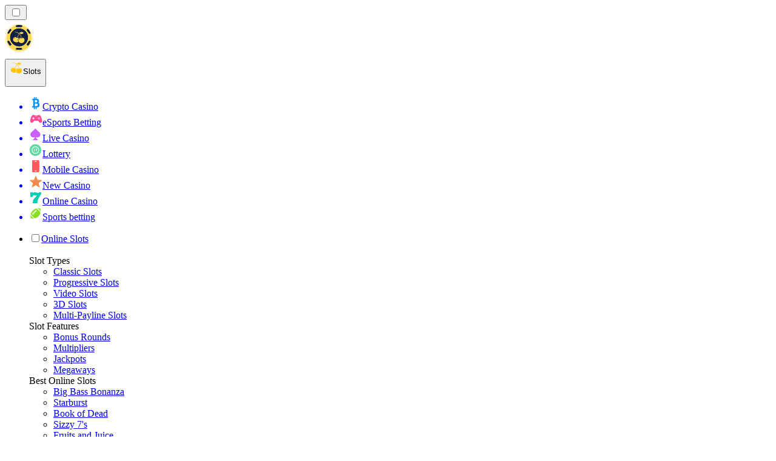

--- FILE ---
content_type: image/svg+xml
request_url: https://slots-sg.com/_next/image/?url=%2F_static%2Fassets%2Fcharacters%2Fslots%2Fgame-type.svg&w=640&q=75&dpl=dpl_GmxiXCJTff3pPZVrKJPDfbHX35mG
body_size: 37556
content:
<svg width="607" height="461" viewBox="0 0 607 461" fill="none" xmlns="http://www.w3.org/2000/svg">
<g clip-path="url(#clip0_2090_101383)">
<path d="M367.594 -147.786H522.686L650 391.763H240.28L367.594 -147.786Z" fill="url(#paint0_linear_2090_101383)"/>
<path opacity="0.3" d="M292.09 168.134C292.09 168.134 301.857 173.276 303.16 172.993C304.463 172.71 302.599 170.263 301.918 167.675C301.236 165.087 299.926 159.12 304.312 157.687C308.699 156.255 311.006 157.857 313.395 161.444C315.784 165.031 316.433 164.856 316.581 163.759C316.729 162.661 317.05 156.962 320.113 155.652C323.177 154.342 327.948 152.793 331.323 154.374C333.319 155.295 334.915 156.899 335.821 158.898L332.647 161.654C332.647 161.654 330.207 155.147 326.648 155.551C323.09 155.955 321.59 156.926 321.106 161.106C320.621 165.287 319.451 169.28 314.482 168.382C309.512 167.484 309.066 160.881 307.545 160.388C306.024 159.896 305.845 160.716 306.189 162.672C306.533 164.629 309.504 169.885 308.835 172.354C308.166 174.824 306.655 175.662 302.025 176.056C297.394 176.45 287.761 171.293 287.761 171.293L292.09 168.134Z" fill="#EAC435"/>
<path d="M230.99 130.253L226.455 120.362L241.649 112.752L245.542 123.577L230.99 130.253Z" fill="#EF4A3B" fill-opacity="0.58"/>
<path opacity="0.3" d="M276.9 36.5259L282.942 31.9765L290.368 41.163L283.596 45.4152L276.9 36.5259Z" fill="#29BF12"/>
<path d="M575.693 285.621L573.984 278.253L585.393 275.19L586.534 283.105L575.693 285.621Z" fill="#29BF12"/>
<path opacity="0.2" d="M587.669 54.9581C588.822 52.6783 590.564 50.7062 592.728 49.2274C594.893 47.7486 597.411 46.8117 600.044 46.5047C601.259 44.8381 602.773 43.3854 604.516 42.2144C608.393 39.4599 612.025 38.5916 615.016 39.7052L613.859 42.4296C611.394 41.5165 608.408 43.0736 606.335 44.5463C605.438 45.1676 604.598 45.8624 603.828 46.6225C605.378 46.8829 606.811 47.5572 607.962 48.5669C609.041 49.4991 609.714 50.7827 609.85 52.1705C609.986 53.5583 609.576 54.9523 608.698 56.0841C608.202 56.6334 607.585 57.0731 606.892 57.3716C606.2 57.6701 605.448 57.8201 604.692 57.8106C603.808 57.8255 602.935 57.6595 602.131 57.3239C601.327 56.9883 600.611 56.4911 600.031 55.866C599.32 55.0171 598.822 54.0231 598.576 52.9589C598.33 51.8946 598.342 50.7878 598.612 49.7216C596.85 50.1715 595.207 50.9804 593.798 52.0917C592.389 53.2029 591.249 54.5897 590.456 56.1549L587.669 54.9581ZM601.918 49.3528C601.569 50.0992 601.43 50.9159 601.513 51.723C601.595 52.53 601.898 53.2998 602.39 53.9568C602.68 54.2603 603.036 54.5006 603.434 54.6618C603.831 54.823 604.262 54.9014 604.697 54.8917C605.003 54.9003 605.309 54.8462 605.593 54.7332C605.878 54.6201 606.134 54.4507 606.345 54.2363C606.703 53.6722 606.845 53.0107 606.748 52.3643C606.652 51.7179 606.321 51.1267 605.814 50.6913C604.731 49.8166 603.349 49.3421 601.918 49.3528Z" fill="#EAC435"/>
<path d="M387.379 23.5468L383.442 19.5141L389.378 13.0043L393.174 17.6134L387.379 23.5468Z" fill="#EAC435"/>
<g opacity="0.45">
<path d="M135.474 472.051V328.988H258.86V475.982C218.962 486.569 163.18 467.651 135.474 472.051Z" fill="url(#paint1_linear_2090_101383)"/>
<ellipse cx="196.872" cy="328.459" rx="61.3975" ry="10.0526" fill="#EA1A07"/>
<path d="M259.229 462.763C219.701 472.737 172.785 483.82 135.474 489.731V410.675L259.229 399.962V462.763Z" fill="url(#paint2_linear_2090_101383)" fill-opacity="0.9"/>
<g filter="url(#filter0_d_2090_101383)">
<circle cx="198.645" cy="388.226" r="26.2286" fill="white" fill-opacity="0.4" shape-rendering="crispEdges"/>
</g>
<g opacity="0.85" filter="url(#filter1_i_2090_101383)">
<path d="M189.381 398.94C189.381 397.801 189.466 396.784 189.635 395.888C189.829 394.992 190.132 394.181 190.543 393.455C190.979 392.704 191.548 392.014 192.25 391.384C192.977 390.731 193.885 390.113 194.975 389.532C196.113 388.927 197.057 388.418 197.808 388.006C198.583 387.57 199.2 387.207 199.66 386.917C200.12 386.626 200.435 386.348 200.605 386.081C200.798 385.791 200.895 385.476 200.895 385.137C200.895 384.677 200.786 384.277 200.568 383.938C200.35 383.599 200.036 383.345 199.624 383.175C199.212 382.982 198.704 382.885 198.098 382.885C197.614 382.885 197.154 382.945 196.718 383.066C196.282 383.187 195.858 383.369 195.447 383.611C195.059 383.853 194.684 384.144 194.321 384.483C193.958 384.798 193.594 385.161 193.231 385.573L189.562 381.287C189.974 380.875 190.495 380.463 191.124 380.052C191.778 379.64 192.517 379.277 193.34 378.962C194.163 378.623 195.059 378.357 196.028 378.163C197.021 377.945 198.05 377.836 199.115 377.836C200.859 377.836 202.324 378.102 203.511 378.635C204.721 379.144 205.641 379.87 206.271 380.814C206.901 381.759 207.215 382.873 207.215 384.156C207.215 384.979 207.082 385.706 206.816 386.335C206.574 386.941 206.247 387.486 205.835 387.97C205.424 388.454 204.951 388.89 204.419 389.278C203.91 389.665 203.402 390.016 202.893 390.331C202.312 390.622 201.767 390.912 201.259 391.203C200.75 391.469 200.278 391.736 199.842 392.002C199.406 392.244 198.994 392.51 198.607 392.801C198.244 393.067 197.893 393.37 197.554 393.709H207.615V398.94H189.381Z" fill="#981509" fill-opacity="0.35"/>
</g>
<path fill-rule="evenodd" clip-rule="evenodd" d="M146.903 282.026C142.105 294.582 150.355 307.796 161.062 311.914C171.768 316.032 184.977 313.653 190.902 299.632C193.141 294.313 193.57 287.424 189.858 282.602C188.376 280.685 186.36 279.552 184.233 278.826C180.775 277.648 177.487 276.808 175.139 275.933C172.473 274.943 168.77 272.856 164.695 271.597C163.006 271.077 161.154 270.833 159.108 271.087C153.219 271.891 148.708 277.228 146.89 281.964L146.903 282.026Z" fill="url(#paint3_linear_2090_101383)"/>
<path fill-rule="evenodd" clip-rule="evenodd" d="M168.974 274.452C166.277 272.727 165.071 274.054 166.344 276.524C168.177 280.136 173.896 282.397 177.522 282.108C180.909 281.842 183.298 278.948 179.226 278.533C173.599 277.954 172.281 276.606 168.974 274.452Z" fill="#D6181B"/>
<path fill-rule="evenodd" clip-rule="evenodd" d="M171.496 276.392C169.932 275.412 169.147 276.157 169.865 277.574C170.928 279.638 173.715 280.719 175.793 280.56C177.783 280.406 178.831 278.803 176.527 278.406C174.141 277.987 173.2 277.497 171.496 276.392Z" fill="#FC8183"/>
<path style="mix-blend-mode:multiply" fill-rule="evenodd" clip-rule="evenodd" d="M178.279 276.995C188.304 281.479 189.384 291.251 185.346 299.538C181.222 308.034 172.034 315.058 159.861 311.412C160.252 311.577 160.643 311.742 161.034 311.907C171.741 316.025 184.95 313.646 190.875 299.624C193.114 294.306 193.543 287.417 189.831 282.594C188.349 280.677 186.333 279.545 184.206 278.818C182.106 278.099 180.084 277.517 178.286 276.968L178.279 276.995Z" fill="url(#paint4_radial_2090_101383)"/>
<path style="mix-blend-mode:screen" fill-rule="evenodd" clip-rule="evenodd" d="M166.111 277.798C164.649 275.916 163.385 274.262 159.812 274.681C148.463 275.998 145.39 295.857 154.449 303.77C163.088 311.305 173.83 295.402 174.215 287.717C174.35 284.991 173.544 282.94 170.163 281.056C169.101 280.475 168.171 280.367 166.119 277.771L166.111 277.798Z" fill="url(#paint5_radial_2090_101383)"/>
<path style="mix-blend-mode:screen" fill-rule="evenodd" clip-rule="evenodd" d="M159.408 276.053C155.465 276.546 152.62 280.681 151.459 284.928C150.151 289.716 151.71 294.648 154.825 296.866C157.84 299.027 161.48 298.045 164.283 295.875C167.307 293.532 169.967 289.754 170.102 286.389C170.239 282.909 167.93 282.743 165.951 280.196C163.859 277.531 162.485 275.644 159.416 276.026L159.408 276.053Z" fill="url(#paint6_radial_2090_101383)"/>
<path style="mix-blend-mode:screen" fill-rule="evenodd" clip-rule="evenodd" d="M161.131 276.873C158.879 275.967 156.042 277.837 155.384 279.925C153.005 287.356 163.885 294.138 168.465 288.761C170.209 286.738 169.721 284.482 167.646 282.927C166.83 282.297 166.073 281.77 165.374 281.027C163.912 279.464 163.477 277.863 161.124 276.9L161.131 276.873Z" fill="url(#paint7_radial_2090_101383)"/>
<path style="mix-blend-mode:screen" fill-rule="evenodd" clip-rule="evenodd" d="M164.058 276.481C164.497 279.77 169.309 282.8 173.015 282.854C173.797 282.864 174.638 282.658 174.712 282.387C174.764 282.198 174.378 282.121 173.539 281.892C170.896 281.141 167.084 279.343 165.77 275.961C165.274 274.691 163.872 275.035 164.051 276.508L164.058 276.481Z" fill="url(#paint8_radial_2090_101383)"/>
<path fill-rule="evenodd" clip-rule="evenodd" d="M221.796 243.071C216.869 244.719 212.178 250.821 212.003 255.396C211.54 267.305 219.072 279.422 225.916 285.653C226.056 285.778 226.169 285.896 226.292 285.872C226.373 285.894 226.457 285.801 226.548 285.68C234.63 276.318 238.627 266.16 232.969 255.166C230.541 250.432 226.682 245.831 221.796 243.071Z" fill="url(#paint9_radial_2090_101383)"/>
<path style="mix-blend-mode:screen" fill-rule="evenodd" clip-rule="evenodd" d="M221.796 243.071C226.816 254.066 228.744 272.646 226.285 285.899C226.366 285.921 226.45 285.828 226.541 285.707C234.623 276.346 238.62 266.187 232.961 255.193C230.534 250.459 226.675 245.858 221.789 243.098L221.796 243.071Z" fill="#189D09"/>
<path style="mix-blend-mode:screen" fill-rule="evenodd" clip-rule="evenodd" d="M224.653 244.957C231.809 252.494 234.946 260.59 231.533 271.693C229.725 277.565 226.819 280.434 226.285 285.899C226.366 285.921 226.45 285.828 226.541 285.707C234.623 276.345 238.62 266.187 232.961 255.192C231.022 251.436 228.198 247.728 224.646 244.984L224.653 244.957Z" fill="url(#paint10_radial_2090_101383)"/>
<path style="mix-blend-mode:screen" opacity="0.5" fill-rule="evenodd" clip-rule="evenodd" d="M227.241 277.614C231.867 268.877 232.33 258.567 224.972 252.515C226.864 260.271 227.686 269.392 227.241 277.614Z" fill="url(#paint11_radial_2090_101383)"/>
<path style="mix-blend-mode:multiply" fill-rule="evenodd" clip-rule="evenodd" d="M226.285 285.899C217.485 275.761 216.949 261.66 224.944 252.508C224.095 249.02 223.029 245.792 221.796 243.071C216.869 244.719 212.178 250.821 212.003 255.396C211.54 267.305 219.072 279.422 225.916 285.653C226.056 285.778 226.169 285.896 226.292 285.872L226.285 285.899Z" fill="black" fill-opacity="0.08"/>
<path fill-rule="evenodd" clip-rule="evenodd" d="M221.052 236.327C220.969 239.822 223.998 246.609 225.002 250.808C227.658 261.941 229.179 274.247 226.325 285.328C227.745 273.855 226.725 262.268 223.976 251.051C222.82 246.345 219.727 240.325 219.805 236.102L221.052 236.327Z" fill="url(#paint12_radial_2090_101383)"/>
<path style="mix-blend-mode:multiply" fill-rule="evenodd" clip-rule="evenodd" d="M146.551 296.291C143.53 283.198 152.717 269.05 167.022 272.552C164.706 271.454 162.089 270.71 159.093 271.142C153.205 271.945 148.694 277.283 146.876 282.019C145.029 286.863 145.132 291.804 146.551 296.291Z" fill="black" fill-opacity="0.32"/>
<path fill-rule="evenodd" clip-rule="evenodd" d="M180.069 298.851C176.397 312.5 186.408 325.44 198.04 328.619C209.672 331.798 223.241 327.889 227.961 312.637C229.747 306.846 229.443 299.553 225.068 294.927C220.419 290.023 212.627 291.411 208.5 290.341C204.374 289.272 198.771 284.456 191.679 286.151C185.613 287.604 181.453 293.677 180.041 298.844L180.069 298.851Z" fill="url(#paint13_linear_2090_101383)"/>
<path fill-rule="evenodd" clip-rule="evenodd" d="M202.374 288.609C199.367 287.061 198.252 288.587 199.817 291.05C202.12 294.645 208.327 296.399 212.09 295.712C215.608 295.075 217.816 291.783 213.509 291.798C207.577 291.804 206.04 290.512 202.367 288.636L202.374 288.609Z" fill="#D6181B"/>
<path fill-rule="evenodd" clip-rule="evenodd" d="M205.207 290.372C203.463 289.517 202.71 290.358 203.632 291.773C204.961 293.822 207.984 294.677 210.156 294.282C212.205 293.912 213.162 292.11 210.71 291.934C208.17 291.763 207.132 291.305 205.234 290.379L205.207 290.372Z" fill="#FC8183"/>
<path style="mix-blend-mode:multiply" fill-rule="evenodd" clip-rule="evenodd" d="M211.98 290.798C222.85 292.722 225.567 303.843 222.161 313.116C218.74 322.444 209.864 330.774 196.748 328.237C197.181 328.355 197.607 328.5 198.039 328.619C209.698 331.805 223.24 327.889 227.961 312.637C229.747 306.846 229.443 299.553 225.068 294.927C221.523 291.197 216.171 291.1 211.98 290.798Z" fill="url(#paint14_radial_2090_101383)"/>
<path style="mix-blend-mode:multiply" fill-rule="evenodd" clip-rule="evenodd" d="M181.239 313.823C176.7 300.431 184.813 284.682 200.162 286.812C197.616 285.913 194.818 285.41 191.706 286.159C185.64 287.612 181.48 293.685 180.068 298.851C178.634 304.099 179.256 309.27 181.239 313.823Z" fill="black" fill-opacity="0.37"/>
<path style="mix-blend-mode:screen" fill-rule="evenodd" clip-rule="evenodd" d="M199.74 292.395C198.025 290.589 196.515 288.985 192.83 289.809C181.107 292.391 179.987 313.51 190.284 320.83C200.118 327.82 209.663 310.021 209.254 301.943C209.105 299.083 208.041 297.019 204.294 295.413C203.094 294.911 202.135 294.91 199.74 292.395Z" fill="url(#paint15_radial_2090_101383)"/>
<path style="mix-blend-mode:screen" fill-rule="evenodd" clip-rule="evenodd" d="M192.54 291.3C188.478 292.225 185.928 296.877 185.148 301.432C184.268 306.569 186.417 311.575 189.938 313.584C193.331 315.529 197.029 314.126 199.738 311.553C202.669 308.807 205.054 304.546 204.825 301.024C204.605 297.359 202.168 297.449 199.82 294.975C197.352 292.411 195.698 290.593 192.54 291.3Z" fill="url(#paint16_radial_2090_101383)"/>
<path style="mix-blend-mode:screen" fill-rule="evenodd" clip-rule="evenodd" d="M194.424 291.96C191.977 291.233 189.206 293.5 188.735 295.755C187.029 303.806 199.132 309.73 203.36 303.618C204.948 301.319 204.209 299.024 201.893 297.606C200.973 297.035 200.14 296.575 199.318 295.856C197.63 294.377 197.006 292.724 194.451 291.967L194.424 291.96Z" fill="url(#paint17_radial_2090_101383)"/>
<path style="mix-blend-mode:screen" fill-rule="evenodd" clip-rule="evenodd" d="M197.439 291.243C198.222 294.655 203.58 297.282 207.478 296.952C208.282 296.881 209.153 296.567 209.2 296.289C209.252 296.1 208.824 296.07 207.909 295.907C205.056 295.389 200.891 293.931 199.149 290.519C198.483 289.232 197.063 289.745 197.404 291.263L197.439 291.243Z" fill="url(#paint18_radial_2090_101383)"/>
<path d="M171.694 278.539C171.628 278.143 172.516 277.979 172.664 277.438C178.637 256.22 195.896 241.895 216.367 235.919C216.565 238.066 216.104 240.498 215.035 242.706C212.713 247.479 211.062 249.906 209.004 258.821C206.388 270.199 206.274 282 208.836 292.091C208.893 292.31 209.478 292.935 209.345 293.102C208.826 293.832 206.804 293.57 205.907 292.918C205.417 292.581 206.372 292.173 206.249 291.558C203.193 275.402 206.071 256.362 212.907 239.218C197.066 243.145 179.626 259.514 175.035 277.591C174.776 278.538 175.428 279.239 175.147 279.628C174.67 280.311 171.864 279.516 171.721 278.546L171.694 278.539Z" fill="url(#paint19_radial_2090_101383)"/>
<path fill-rule="evenodd" clip-rule="evenodd" d="M212.229 237.23C214.455 237.489 215.821 239.403 215.865 240.52C215.879 240.786 216.438 240.444 216.613 240.23C216.864 239.95 216.874 239.487 217.105 239.173C217.765 238.248 219.487 236.946 220.695 236.462C220.825 236.41 221.076 236.45 221.086 236.307C221.479 233.594 217.923 231.605 216.331 232.217C216.009 232.332 215.837 232.75 215.647 233.018C214.899 234.267 213.789 235.243 212.512 236.086C212.367 236.192 212.148 236.248 212.104 236.411C212.037 236.654 211.983 236.959 212.217 237.168L212.229 237.23Z" fill="url(#paint20_radial_2090_101383)"/>
<path style="mix-blend-mode:screen" fill-rule="evenodd" clip-rule="evenodd" d="M218.168 234.754C218.884 233.409 216.563 232.222 215.598 233.092C214.83 234.307 213.748 235.29 212.498 236.14C212.36 236.219 212.168 236.283 212.097 236.438C212.564 236.536 212.989 236.682 213.415 236.827C214.615 237.329 215.487 238.178 215.949 239.148C216.045 238.796 216.061 238.102 215.495 237.512C215.825 237.369 216.142 237.165 216.433 236.954C217.166 236.398 217.72 235.649 218.195 234.761L218.168 234.754Z" fill="url(#paint21_radial_2090_101383)"/>
<path style="mix-blend-mode:multiply" fill-rule="evenodd" clip-rule="evenodd" d="M216.762 237.771C216.295 237.992 216.557 239.372 216.481 239.758C216.407 240.028 216.244 239.984 216.05 239.844C215.829 239.696 215.583 239.425 215.411 239.204C215.721 239.667 215.88 240.146 215.865 240.52C215.88 240.786 216.438 240.444 216.613 240.23C216.864 239.95 216.874 239.488 217.106 239.173C217.765 238.248 219.488 236.946 220.695 236.462C220.826 236.41 221.077 236.45 221.087 236.307C221.361 234.347 219.632 232.799 218.032 232.274C219.674 233.072 220.925 234.984 219.682 236.127C219.335 236.439 218.489 236.557 218.113 236.977C217.987 237.117 218.144 237.393 218.046 237.54C217.829 237.801 217.038 237.614 216.796 237.751L216.762 237.771Z" fill="url(#paint22_radial_2090_101383)"/>
<path style="mix-blend-mode:multiply" fill-rule="evenodd" clip-rule="evenodd" d="M177.228 269.033C175.783 271.981 175.135 273.607 174.652 275.8C174.511 276.314 174.437 276.904 174.321 277.541C174.292 277.65 174.262 277.758 174.267 277.846C174.208 278.063 174.195 278.321 174.163 278.545C173.951 279.853 172.805 279.366 172.097 279.085C172.933 279.749 174.775 280.137 175.127 279.593C175.331 279.271 174.982 278.74 174.963 278.066C174.958 277.977 174.961 277.862 174.99 277.753C175.005 277.699 175.027 277.618 175.042 277.564C175.175 277.077 175.308 276.59 175.448 276.076C180.578 258.582 197.483 242.997 212.914 239.19C213.116 238.984 213.325 238.75 213.527 238.544C197.76 241.561 183.585 256.089 177.282 269.048L177.228 269.033Z" fill="#32FF9F"/>
<path style="mix-blend-mode:multiply" fill-rule="evenodd" clip-rule="evenodd" d="M214.681 238.365C215.246 239.595 214.892 239.934 213.946 241.798C212.801 244.073 211.767 245.941 210.785 248.58C205.999 261.517 205.134 273.723 206.871 287.687C206.976 288.472 207.205 289.232 207.46 289.999C207.568 290.348 207.696 290.732 207.796 291.109C207.809 291.17 207.841 291.266 207.853 291.328C207.838 291.382 207.885 291.423 207.897 291.485C208.309 293.168 207.849 293.362 206.546 293.238C207.552 293.6 208.877 293.642 209.298 293.06C209.397 292.912 208.846 292.268 208.79 292.049C208.765 291.926 208.713 291.795 208.689 291.672C208.664 291.549 208.64 291.426 208.608 291.33C208.527 290.988 208.446 290.647 208.392 290.312C206.277 280.606 206.492 269.501 208.984 258.786C211.042 249.871 212.694 247.444 215.016 242.672C215.35 241.978 215.631 241.27 215.831 240.54C215.819 240.159 215.659 239.679 215.376 239.224C215.192 238.941 214.954 238.643 214.673 238.392L214.681 238.365Z" fill="#32FF9F"/>
<path style="mix-blend-mode:screen" opacity="0.5" fill-rule="evenodd" clip-rule="evenodd" d="M174.454 273.973C178.678 261.493 186.665 251.843 194.348 247.344C184.08 256.835 180.297 261.208 174.454 273.973Z" fill="url(#paint23_radial_2090_101383)"/>
</g>
<g opacity="0.55">
<path d="M269.204 551.655L269.942 288.768H424.359V488.854C380.398 518.777 328.68 535.77 269.204 551.655Z" fill="url(#paint24_linear_2090_101383)"/>
<ellipse cx="346.781" cy="288.029" rx="76.8388" ry="14.0379" fill="#EA1A07"/>
<g filter="url(#filter2_f_2090_101383)">
<ellipse cx="340.87" cy="285.074" rx="39.897" ry="6.64951" fill="#300177" fill-opacity="0.3"/>
</g>
<path d="M423.964 465.28C394.036 490.712 308.685 529.298 269.52 538.945V445.109L426.551 390.299L423.964 465.28Z" fill="url(#paint25_linear_2090_101383)" fill-opacity="0.9"/>
<g filter="url(#filter3_d_2090_101383)">
<circle cx="347.52" cy="352.225" r="31.2537" fill="white" fill-opacity="0.3" shape-rendering="crispEdges"/>
</g>
</g>
<g opacity="0.85" filter="url(#filter4_i_2090_101383)">
<path d="M360.582 359.451V366.81H338.505V359.451H345.762V346.419C345.455 346.828 344.978 347.237 344.331 347.646C343.684 348.055 342.951 348.447 342.134 348.821C341.35 349.196 340.549 349.503 339.732 349.741C338.914 349.946 338.165 350.048 337.483 350.048V342.485C338.062 342.485 338.778 342.314 339.629 341.973C340.481 341.599 341.333 341.139 342.185 340.594C343.07 340.049 343.837 339.503 344.484 338.958C345.166 338.413 345.592 337.97 345.762 337.63H354.092V359.451H360.582Z" fill="#981509" fill-opacity="0.4"/>
</g>
<g opacity="0.35">
<path d="M18 490.131V377.407H124.146V474.241C80.4316 482.797 18 490.131 18 490.131Z" fill="url(#paint26_linear_2090_101383)"/>
<ellipse cx="70.8191" cy="377.043" rx="52.8191" ry="6.91821" fill="#EA1A07"/>
<path d="M124.392 473.192C79.1618 481.013 56.1421 484.554 18 489.816V414.086L124.392 408.914V473.192Z" fill="url(#paint27_linear_2090_101383)" fill-opacity="0.9"/>
<g filter="url(#filter5_d_2090_101383)">
<circle cx="70.4573" cy="424.06" r="22.165" fill="white" fill-opacity="0.4" shape-rendering="crispEdges"/>
</g>
</g>
<g opacity="0.65" filter="url(#filter6_i_2090_101383)">
<path d="M74.0153 424.472C74.8394 424.61 75.5557 424.934 76.164 425.444C76.7919 425.934 77.2727 426.552 77.6063 427.298C77.9595 428.024 78.1361 428.848 78.1361 429.771C78.1361 430.987 77.8123 432.047 77.1647 432.949C76.5172 433.852 75.5949 434.549 74.3979 435.039C73.2009 435.53 71.7881 435.775 70.1594 435.775C68.6681 435.775 67.3337 435.549 66.1563 435.098C64.9986 434.666 63.9978 434.019 63.1541 433.155L65.6854 429.8C66.2152 430.33 66.8235 430.742 67.5103 431.036C68.1971 431.331 69.0017 431.478 69.9239 431.478C71.0424 431.478 71.8764 431.281 72.4258 430.889C72.9753 430.477 73.25 429.859 73.25 429.035C73.25 428.152 72.9164 427.484 72.2492 427.033C71.6017 426.582 70.5715 426.356 69.1586 426.356H68.2756V422.971H69.2469C70.3262 422.971 71.1798 422.746 71.8077 422.294C72.4356 421.823 72.7496 421.225 72.7496 420.499C72.7496 420.067 72.6417 419.704 72.4258 419.41C72.2296 419.115 71.9451 418.899 71.5722 418.762C71.219 418.605 70.7873 418.527 70.2771 418.527C69.4922 418.527 68.7662 418.713 68.099 419.086C67.4318 419.459 66.8726 420.008 66.4213 420.734L63.4484 417.32C63.8801 416.751 64.4688 416.26 65.2144 415.848C65.9797 415.416 66.8431 415.083 67.8047 414.847C68.7662 414.612 69.7669 414.494 70.807 414.494C72.2002 414.494 73.4168 414.71 74.4568 415.142C75.5164 415.573 76.3308 416.182 76.8998 416.967C77.4885 417.732 77.7829 418.644 77.7829 419.704C77.7829 420.469 77.6259 421.195 77.3119 421.882C76.998 422.549 76.5564 423.118 75.9874 423.589C75.4183 424.041 74.761 424.335 74.0153 424.472Z" fill="#981509" fill-opacity="0.3"/>
</g>
<g opacity="0.35">
<path fill-rule="evenodd" clip-rule="evenodd" d="M86.9757 318.846C95.7896 326.144 96.9173 340.859 89.2365 352.968C81.5356 365.076 67.7454 370.305 57.3867 365.441C54.6978 364.17 52.2953 362.85 49.4664 361.045L64.5437 337.302L79.621 313.559C82.45 315.365 84.6985 316.963 86.9749 318.866L86.9757 318.846Z" fill="url(#paint28_linear_2090_101383)"/>
<path style="mix-blend-mode:screen" fill-rule="evenodd" clip-rule="evenodd" d="M86.5319 322.139C92.6167 327.189 94.2995 337.884 90.1781 346.994C86.0568 356.105 77.5895 360.359 70.6758 357.143C68.8823 356.316 67.2545 355.415 65.3353 354.196L73.4197 336.355L81.5043 318.514C83.4235 319.733 84.9617 320.833 86.5319 322.139Z" fill="url(#paint29_radial_2090_101383)"/>
<path style="mix-blend-mode:multiply" fill-rule="evenodd" clip-rule="evenodd" d="M87.4872 321.651C94.9852 327.878 96.1728 340.685 89.8936 351.35C84.0525 361.261 73.693 366.066 65.2126 363.393C59.7351 364.666 54.157 363.984 49.4874 361.025C52.3163 362.83 54.7382 364.171 57.4077 365.421C67.7664 370.286 81.5566 365.057 89.2575 352.948C96.9585 340.84 95.8106 326.125 86.9967 318.827C84.7195 316.943 82.4913 315.346 79.6826 313.542C82.4718 315.325 84.6651 317.753 86.211 320.602C86.6434 320.945 87.0565 321.267 87.4881 321.63L87.4872 321.651Z" fill="url(#paint30_radial_2090_101383)"/>
<g style="mix-blend-mode:screen">
<path fill-rule="evenodd" clip-rule="evenodd" d="M81.1562 314.741C91.227 321.138 92.8713 336.605 84.8 349.307C76.7287 362.009 62.0303 367.099 51.9596 360.702C41.8888 354.306 40.2444 338.839 48.3157 326.136C56.3668 313.434 71.0855 308.345 81.1562 314.741Z" fill="#FCCE3A"/>
</g>
<path fill-rule="evenodd" clip-rule="evenodd" d="M79.6207 313.559C90.265 320.325 92.1465 336.433 83.8342 349.551C75.5016 362.669 60.1306 367.811 49.4652 361.065C38.8209 354.299 36.9393 338.192 45.2517 325.073C53.5842 311.956 68.9553 306.813 79.6207 313.559Z" fill="url(#paint31_radial_2090_101383)"/>
<g style="mix-blend-mode:screen">
<path fill-rule="evenodd" clip-rule="evenodd" d="M66.5147 357.07C66.3471 357.672 65.7563 358.196 64.9764 358.386C64.2995 358.541 63.6556 358.392 63.224 358.028C59.9268 358.661 56.6308 358.299 53.6885 356.773C45.1995 352.374 42.899 339.946 48.5598 329.011C51.6548 323.047 56.4872 318.761 61.6067 316.823C61.6772 316.115 62.3146 315.452 63.2171 315.246C64.0376 315.057 64.8394 315.314 65.243 315.859C66.4083 315.685 67.5895 315.613 68.7234 315.701C68.9838 315.306 69.561 315.106 70.1642 315.254C70.6466 315.376 71.0191 315.696 71.166 316.068C72.2119 316.315 73.2316 316.703 74.2056 317.212C82.6946 321.611 84.9952 334.039 79.3344 344.974C76.2841 350.838 71.5548 355.088 66.5147 357.07Z" fill="#FFFCE4"/>
</g>
<path fill-rule="evenodd" clip-rule="evenodd" d="M75.6814 318.35C83.6555 323.399 84.8399 335.8 78.3345 346.049C71.8291 356.298 60.1138 360.497 52.1405 355.428C44.1663 350.38 42.9819 337.979 49.4874 327.73C55.9928 317.481 67.7081 313.281 75.6814 318.35Z" fill="url(#paint32_radial_2090_101383)"/>
<path style="mix-blend-mode:multiply" opacity="0.5" fill-rule="evenodd" clip-rule="evenodd" d="M53.773 332.095C59.9301 322.4 71.0268 318.418 78.5651 323.205C79.6531 323.901 80.594 324.712 81.4073 325.661C80.2958 322.628 78.3721 320.068 75.6816 318.35C67.7075 313.302 55.9922 317.501 49.4876 327.73C42.9822 337.979 44.1666 350.38 52.1407 355.428C52.7143 355.798 53.3107 356.107 53.9291 356.377C48.5761 350.829 48.3143 340.641 53.7738 332.075L53.773 332.095Z" fill="url(#paint33_radial_2090_101383)"/>
<path fill-rule="evenodd" clip-rule="evenodd" d="M52.1189 329.405C58.0798 320.027 68.3985 315.707 76.2062 318.921C76.4452 319.032 76.7054 319.125 76.9436 319.257C76.7274 319.085 76.5306 318.934 76.3144 318.763C76.1175 318.612 75.8996 318.481 75.6816 318.35C67.7075 313.302 55.9922 317.501 49.4876 327.73C42.9822 337.979 44.1666 350.38 52.1407 355.428C52.3587 355.559 52.5766 355.69 52.7945 355.821C53.0327 355.953 53.271 356.085 53.5101 356.197C53.2938 356.025 53.0979 355.855 52.9028 355.664C46.6627 349.957 46.1783 338.784 52.1392 329.406L52.1189 329.405Z" fill="url(#paint34_linear_2090_101383)"/>
<path style="mix-blend-mode:multiply" fill-rule="evenodd" clip-rule="evenodd" d="M70.5421 317.87C72.5133 317.851 74.4287 318.196 76.2062 318.921C76.4452 319.032 76.7054 319.125 76.9436 319.257C76.7274 319.085 76.5306 318.934 76.3144 318.763C76.1175 318.612 75.8996 318.481 75.6816 318.35C67.7075 313.302 55.9922 317.501 49.4876 327.73C42.9822 337.979 44.1666 350.38 52.1407 355.428C52.3587 355.559 52.5766 355.69 52.7945 355.821C53.0327 355.953 53.271 356.085 53.5101 356.197C53.2938 356.025 53.0979 355.855 52.9028 355.664C51.9441 354.79 51.1131 353.78 50.4292 352.654C44.6191 347.352 44.0633 336.907 49.4714 328.115C54.6182 319.739 63.464 315.662 70.5623 317.871L70.5421 317.87Z" fill="url(#paint35_radial_2090_101383)"/>
<path style="mix-blend-mode:screen" fill-rule="evenodd" clip-rule="evenodd" d="M77.3146 322.99C63.1327 315.811 48.8139 334.08 50.2882 346.351C58.4236 343.707 72.0029 337.697 77.3146 322.99Z" fill="url(#paint36_radial_2090_101383)"/>
</g>
<g filter="url(#filter7_d_2090_101383)">
<path d="M399.913 405.775C404.203 399.977 407.476 383.582 409.241 366.943C409.757 362.084 410.53 358.791 411.852 352.789C411.852 352.789 421.425 378.531 457.487 379.331C457.52 390.385 457.606 403.415 458.227 408.796C459.364 418.633 462.769 435.841 462.769 435.841C462.769 435.841 461.632 437.923 453.124 438.869C444.616 439.814 434.402 439.437 413.406 441.52C392.41 443.602 379.737 438.307 379.737 438.307C383.016 430.486 395.622 411.573 399.913 405.775Z" fill="url(#paint37_linear_2090_101383)"/>
<path d="M483.699 334.9C494.871 328.024 502.044 336.262 510.916 350.085C518.882 362.5 529.089 381.639 533.307 389.459C539.739 401.379 554.279 409.755 561.112 431.26C566.216 448.851 571.326 464.36 570.572 466.443C569.819 468.525 548.062 468.71 534.067 468.902C520.072 469.094 504.563 462.847 503.618 461.339C502.672 459.825 496.617 437.13 491.89 427.67C487.163 418.21 468.831 395.68 465.327 384.184C459.338 364.543 474.94 340.288 483.706 334.9H483.699Z" fill="url(#paint38_linear_2090_101383)"/>
<path d="M569.33 459.316C569.33 459.316 562.877 461.273 540.057 462.159C517.236 463.045 502.705 458.847 502.705 458.847C502.705 458.847 503.36 463.164 503.492 463.673C503.618 464.175 522.154 470.356 544.975 471.236C567.796 472.122 571.584 467.957 571.835 467.58C572.086 467.203 569.336 459.316 569.336 459.316H569.33Z" fill="url(#paint39_linear_2090_101383)"/>
<path d="M561.998 434.294C561.998 434.294 548.77 422.381 525.553 425.026C502.342 427.677 500.286 451.066 500.286 451.066C500.286 451.066 504.748 428.43 526.881 427.108C549.008 425.786 564.305 442.055 564.305 442.055L561.998 434.294Z" fill="url(#paint40_linear_2090_101383)"/>
<path d="M499.922 422.943C484.221 423.908 481.842 396.685 486.734 388.19C491.619 379.695 504.246 382.485 511.306 397.353C518.36 412.22 505.006 422.633 499.929 422.943H499.922Z" fill="#1E8C6C"/>
<path d="M499.922 422.943C484.221 423.908 481.842 396.685 486.734 388.19C491.619 379.695 504.246 382.485 511.306 397.353C518.36 412.22 505.006 422.633 499.929 422.943H499.922Z" fill="#1D4D11"/>
<g filter="url(#filter8_i_2090_101383)">
<path d="M492.121 417.602C485.352 412.763 480.949 394.212 488.161 387.416C495.374 380.62 503.188 390.59 505.945 398.199C510.341 410.356 502.269 424.854 492.128 417.602H492.121Z" fill="url(#paint41_radial_2090_101383)"/>
</g>
<g style="mix-blend-mode:soft-light">
<path d="M562.058 440.72C565.271 443.649 552.882 458.781 536.143 459.442C519.405 460.103 508.153 452.824 506.54 448.567C504.933 444.31 508.457 429.845 527.913 428.331C547.369 426.817 562.051 440.72 562.051 440.72H562.058Z" fill="white" fill-opacity="0.4"/>
</g>
<g style="mix-blend-mode:multiply" opacity="0.5">
<path d="M557.371 431.101C557.371 431.101 541.908 418.309 520.019 421.621C498.131 424.933 500.907 448.772 500.907 448.772C500.907 448.772 503.049 430.321 522.624 426.487C542.199 422.659 557.371 431.101 557.371 431.101Z" fill="#D14894"/>
<path d="M557.371 431.101C557.371 431.101 541.908 418.309 520.019 421.621C498.131 424.933 500.907 448.772 500.907 448.772C500.907 448.772 503.049 430.321 522.624 426.487C542.199 422.659 557.371 431.101 557.371 431.101Z" fill="#7727C7"/>
</g>
<g style="mix-blend-mode:multiply" opacity="0.3">
<path d="M561.998 434.294C561.998 434.294 550.713 425.905 542.39 416.577C534.067 407.249 527.774 379.345 527.774 379.345C527.774 379.345 530.692 386.154 537.091 394.88C543.49 403.606 556.924 415.374 561.998 434.301V434.294Z" fill="#E767A7"/>
<path d="M561.998 434.294C561.998 434.294 550.713 425.905 542.39 416.577C534.067 407.249 527.774 379.345 527.774 379.345C527.774 379.345 530.692 386.154 537.091 394.88C543.49 403.606 556.924 415.374 561.998 434.301V434.294Z" fill="#7727C7"/>
</g>
<path d="M519.028 454.53C520.482 453.512 517.23 447.364 511.743 448.772C506.256 450.18 515.901 456.705 519.028 454.53Z" fill="white"/>
<path d="M523.47 405.352C528.442 409.014 522.988 414.052 520.013 412.353C517.038 410.654 519.874 402.707 523.47 405.352Z" fill="white"/>
<g style="mix-blend-mode:multiply" opacity="0.2">
<path d="M504.305 464.083C504.305 464.083 502.064 448.56 504.305 448.567C506.546 448.574 520.019 466.449 520.019 466.449C520.019 466.449 514.942 467.011 504.305 464.083Z" fill="#C22781"/>
<path d="M504.305 464.083C504.305 464.083 502.064 448.56 504.305 448.567C506.546 448.574 520.019 466.449 520.019 466.449C520.019 466.449 514.942 467.011 504.305 464.083Z" fill="#7727C7"/>
</g>
<path d="M387.762 320.911C385.303 326.755 382.837 332.612 380.371 338.456C379.803 339.779 378.99 341.292 377.568 341.385C376.636 341.445 375.744 340.81 375.281 340.01C374.805 339.203 374.666 338.232 374.587 337.306C374.322 334.173 374.626 330.999 375.453 327.972C376.372 327.529 377.264 327.006 378.143 326.458C381.297 324.488 384.212 322.009 387.756 320.911H387.762Z" fill="url(#paint42_linear_2090_101383)"/>
<path d="M438.428 268.097C437.668 273.842 436.392 279.587 434.653 285.206C431.705 294.811 428.763 293.251 423.58 301.667C421.841 304.49 392.763 321.896 390.66 324.474C389.735 317.302 395.295 326.385 389.669 321.83C388.657 321.024 400.696 301.323 399.585 300.675C402.593 289.047 410.556 276.982 416.513 266.524C417.663 264.487 418.913 262.405 419.316 260.085C419.481 259.146 419.488 258.148 419.289 257.209C420.645 256.211 422.066 255.345 423.58 254.631C427.17 252.945 433.43 251.537 436.431 254.743C439.446 257.969 438.957 264.117 438.428 268.09V268.097Z" fill="url(#paint43_linear_2090_101383)"/>
<path d="M413.141 262.656C415.078 260.719 417.081 258.822 419.289 257.209C419.488 258.148 419.481 259.146 419.316 260.085C418.912 262.405 414.291 276.156 413.141 278.198C406.857 297.039 397.932 310.261 391.652 322.161C387.09 319.391 375.786 324.474 387.729 295.724C394.915 283.732 403.179 272.619 413.135 262.663L413.141 262.656Z" fill="url(#paint44_linear_2090_101383)"/>
<path d="M462.769 435.848C462.769 435.848 463.589 442.849 463.589 443.477C463.589 444.105 444.298 445.87 417.564 449.149C390.83 452.428 378.223 446.419 378.223 446.419L379.737 438.3C379.737 438.3 403.443 440.383 422.734 440.158C442.024 439.94 462.769 435.841 462.769 435.841V435.848Z" fill="url(#paint45_linear_2090_101383)"/>
<path d="M480.314 249.117C484.162 250.882 470.755 293.826 493.794 310.611C498.659 319.9 502.685 325.585 501.965 332.447C490.482 297.952 459.477 343.19 460.164 363.227C460.237 365.402 458.459 367.187 456.284 367.234C454.452 367.273 452.793 367.174 451.365 366.929C439.175 364.86 419.084 341.207 419.845 316.237C420.598 291.268 435.902 261.744 441.621 255.206C447.346 248.674 474.721 246.532 480.321 249.104L480.314 249.117Z" fill="url(#paint46_linear_2090_101383)"/>
<path d="M377.059 192.191C377.363 193.216 377.707 194.201 378.071 195.146C378.481 196.184 378.963 197.242 379.532 198.28C390.902 219.329 433.569 241.33 446.982 250.572C446.982 250.572 455.53 257.52 474.398 251.781H474.417C474.417 251.781 474.477 251.735 474.517 251.735C475.422 251.471 476.348 251.173 477.293 250.829C477.293 250.829 515.504 247.213 530.669 236.669C533.849 234.468 537.802 230.488 541.961 225.265H541.981C547.368 218.522 553.12 209.67 558.071 199.813C558.091 199.774 558.111 199.754 558.111 199.754C567.637 180.754 567.69 145.485 562.699 126.605C553.093 90.3043 518.525 58.387 468.997 58.387C426.76 58.387 408.018 75.6084 397.507 85.8221C391.676 91.4877 386.024 95.2559 383.578 99.9628C376.206 114.13 369.199 166.567 377.059 192.191Z" fill="url(#paint47_linear_2090_101383)"/>
<path d="M474.517 251.735C475.422 251.471 476.348 251.173 477.293 250.829C477.293 250.829 515.504 247.213 530.669 236.669C533.849 234.467 537.802 230.488 541.961 225.265H541.98C547.368 218.522 553.12 209.67 558.071 199.813C557.106 200.997 541.723 220.062 529.182 226.409C516.641 232.775 476.982 250.624 474.517 251.735Z" fill="url(#paint48_linear_2090_101383)"/>
<path d="M377.059 192.191L391.061 197.751L530.259 173.072C530.259 173.072 542.82 152.235 539.733 127.953C536.632 103.671 516.555 90.2646 504.761 88.8962C492.948 87.5343 456.919 97.1201 436.412 95.7979C415.905 94.4493 409.948 83.4885 397.507 85.8155C390.737 90.3175 386.024 95.2492 383.578 99.9562C376.206 114.123 369.199 166.561 377.059 192.184V192.191Z" fill="url(#paint49_linear_2090_101383)"/>
<path d="M380.616 183.438C381.7 186.208 382.983 188.846 384.45 191.318C385.594 193.222 386.936 195.02 388.489 196.713L388.509 196.752C411.667 222.099 476.46 222.634 496.002 212.751C504.695 208.361 515.008 197.837 523.364 185.084C523.404 185.025 523.437 184.979 523.457 184.919C530.722 173.773 536.474 160.922 538.292 148.969C542.159 123.312 526.822 96.7301 508.82 93.2726C490.832 89.7953 466.517 103.01 443.135 104.835C419.732 106.66 414.007 94.5881 409.505 92.6115C406.306 91.1968 400.515 87.3625 390.254 96.8821C378.884 107.473 368.61 153.088 380.622 183.438H380.616Z" fill="url(#paint50_linear_2090_101383)"/>
<path d="M380.405 197.883C391.776 218.932 435.635 242.513 449.049 251.755C449.049 251.755 470.646 254.32 479.459 251.094C479.459 251.094 516.378 246.817 531.543 236.272C534.723 234.071 538.676 230.091 542.834 224.868C533.262 227.043 497.645 237.667 464.584 236.272C420.073 234.401 400.093 221.206 380.405 197.876V197.883Z" fill="url(#paint51_linear_2090_101383)" fill-opacity="0.4"/>
<g style="mix-blend-mode:multiply" opacity="0.5">
<path d="M380.616 183.438L388.45 196.614C387.068 193.857 364.525 147.396 413.452 140.818C463.767 134.075 538.761 161.444 523.457 184.919C530.722 173.773 536.474 160.922 538.292 148.969C542.159 123.312 526.822 96.7301 508.82 93.2726C490.832 89.7953 466.517 103.01 443.135 104.835C419.732 106.66 414.007 94.5881 409.505 92.6115C406.306 91.1968 400.515 87.3625 390.254 96.8821C378.884 107.473 368.61 153.088 380.622 183.438H380.616Z" fill="#AB2781"/>
</g>
<path d="M499.036 217.068C501.601 218.059 490.74 230.342 472.732 229.84C454.724 229.331 453.99 225.748 454.261 223.381C454.532 221.014 494.6 215.355 499.036 217.068Z" fill="white" fill-opacity="0.2"/>
<path d="M404.15 216.486C407.244 217.636 397.784 205.552 389.825 201.301C381.872 197.05 381.462 199.45 381.462 199.45C381.462 199.45 390.089 211.257 404.15 216.486Z" fill="white" fill-opacity="0.2"/>
<g style="mix-blend-mode:soft-light">
<path d="M536.679 151.726C536.679 151.726 538.1 121.898 525.744 109.568C513.388 97.2391 504.616 96.2012 496.379 95.9963C488.142 95.7914 476.645 99.9893 476.645 99.9893C476.645 99.9893 494.336 96.1087 505.237 100.227C516.139 104.346 531.687 122.552 536.679 151.726Z" fill="white"/>
</g>
<path d="M468.514 283.461C469.274 315.246 493.787 310.611 493.787 310.611L489.173 304.999C489.173 304.999 482.886 294.679 486.654 276.77C490.449 258.862 496.934 262.855 496.934 262.855C501.676 265.166 503.482 267.602 505.998 272.896C505.998 272.896 505.879 264.93 503.162 257.744C501.106 252.251 497.509 247.2 491.302 246.526C482.555 245.547 471.476 250.043 468.983 271.402V271.422C468.944 271.74 468.904 272.063 468.884 272.401C468.864 272.42 468.864 272.46 468.864 272.48C468.706 274.04 468.587 275.693 468.547 277.451C468.468 279.349 468.448 281.345 468.507 283.461H468.514Z" fill="url(#paint52_linear_2090_101383)"/>
<path d="M420.063 291.592C420.803 297.522 421.702 301.614 421.702 301.614C421.702 301.614 435.4 258.749 448.734 251.623L446.976 250.565C446.976 250.565 438.467 242.757 429.344 249.527C427.844 250.605 426.35 252.105 424.876 254.062C417.987 263.185 418.727 280.578 420.063 291.599V291.592Z" fill="url(#paint53_linear_2090_101383)"/>
<path d="M450.109 355.658C450.506 360.709 451.709 364.702 453.124 367.795L453.144 367.815C455.742 373.428 459.014 375.96 459.312 376.178L459.331 376.198C459.331 376.198 458.551 358.368 472.229 341.279C477.207 335.058 481.445 331.244 484.816 328.91C489.153 325.909 496.603 325.783 499.406 330.246L505.184 338.628C505.184 338.628 501.674 314.961 488.181 312.304C487.441 312.165 486.687 312.106 485.867 312.165C471.932 312.767 448.813 339.534 450.109 355.651V355.658Z" fill="url(#paint54_linear_2090_101383)"/>
<path d="M411.138 337.088C411.317 358.468 436.233 377.077 459.331 376.198L459.311 376.178L453.124 367.796C452.826 367.677 449.527 366.321 445.138 363.221C436.716 357.33 424.195 345.173 420.658 323.509C420.281 321.196 419.997 318.776 419.838 316.244C419.838 316.244 410.933 315.728 411.131 337.088H411.138Z" fill="url(#paint55_linear_2090_101383)"/>
<path d="M461.043 426.645C461.043 426.645 431.215 402.747 400.937 404.135L402.299 401.26C402.299 401.26 424.829 396.573 461.043 426.645Z" fill="url(#paint56_linear_2090_101383)"/>
<path d="M407.119 364.087C410.517 357.469 418.602 371.346 417.743 382.597C416.91 393.505 408.673 396.612 405.4 396.626C402.128 396.632 401.711 374.611 407.112 364.087H407.119Z" fill="#1D4D11"/>
<g filter="url(#filter9_i_2090_101383)">
<path d="M407.806 363.009C410.801 361.627 416.91 373.031 415.627 381.883C414.345 390.728 407.251 395.105 404.957 394.55C402.67 393.988 402.518 383.569 403.099 376.469C403.675 369.369 406.484 363.624 407.813 363.009H407.806Z" fill="url(#paint57_radial_2090_101383)"/>
</g>
<g style="mix-blend-mode:multiply" opacity="0.5">
<path d="M468.897 272.401C468.957 271.984 468.997 271.66 468.997 271.422C468.957 271.74 468.917 272.064 468.897 272.401Z" fill="#AB2781"/>
</g>
<g style="mix-blend-mode:multiply" opacity="0.5">
<path d="M420.063 291.592C420.803 297.522 421.702 301.614 421.702 301.614C421.702 301.614 435.4 258.749 448.734 251.623L446.976 250.565C446.976 250.565 438.467 242.757 429.344 249.527C435.975 249.805 433.84 259.172 429.344 275.898C424.849 292.63 420.063 291.592 420.063 291.592Z" fill="black"/>
</g>
<g style="mix-blend-mode:multiply" opacity="0.5">
<path d="M411.138 337.088C411.317 358.467 436.233 377.077 459.331 376.198C459.331 376.198 458.551 358.368 472.229 341.279C477.445 334.761 481.841 330.887 485.286 328.593C489.437 325.823 496.332 326.372 499.406 330.252L505.184 338.635C505.184 338.635 501.674 314.968 488.181 312.31C487.441 312.172 486.687 312.112 485.867 312.172C493.516 314.789 468.137 338.708 461.189 352.181C454.261 365.68 450.109 355.658 450.109 355.658C450.506 360.709 451.709 364.701 453.124 367.795C452.826 367.676 449.527 366.321 445.138 363.221C444.159 365.158 441.323 366.976 433.456 364.761C419.699 360.887 408.243 341.464 412.89 331.118C416.004 324.23 418.998 323.331 420.658 323.509C420.281 321.195 419.997 318.776 419.838 316.244C419.838 316.244 410.933 315.728 411.132 337.088H411.138Z" fill="black" fill-opacity="0.45"/>
</g>
<path d="M466.643 323.337C466.643 323.337 454.717 334.404 447.809 343.487C440.894 352.564 422.125 330.279 422.125 330.279C422.125 330.279 426.389 357.178 453.124 367.802C453.124 367.802 444.735 344.935 466.643 323.344V323.337Z" fill="url(#paint58_linear_2090_101383)"/>
<g style="mix-blend-mode:soft-light">
<path d="M453.884 421.588C458.796 426.077 427.401 438.684 408.738 437.17C390.076 435.656 386.169 432.377 386.169 432.377C386.169 432.377 394.558 406.449 405.585 405.953C416.619 405.458 453.884 421.581 453.884 421.581V421.588Z" fill="white" fill-opacity="0.4"/>
</g>
<path d="M456.35 423.234C456.35 423.234 443.644 407.771 426.079 400.863C408.514 393.955 402.299 401.26 402.299 401.26C402.299 401.26 428.307 400.09 456.35 423.234Z" fill="url(#paint59_linear_2090_101383)"/>
<path d="M437.364 425.171C436.293 420.762 432.432 423.175 430.991 427.207C429.549 431.24 438.249 428.807 437.364 425.171Z" fill="white"/>
<path d="M458.539 320.086C462.651 324.688 457.865 332.455 451.723 330.558C445.582 328.661 455.611 316.807 458.539 320.086Z" fill="white" fill-opacity="0.3"/>
<path d="M493.79 310.261L500.07 322.491C500.07 322.491 480.704 312.8 473.862 317.202C473.862 317.202 470.57 313.282 468.891 303.822C467.211 294.369 468.706 287.004 468.706 287.004C468.706 287.004 468.117 304.728 487.996 310.711L493.79 310.261Z" fill="url(#paint60_linear_2090_101383)"/>
<path d="M526.782 110.58C526.782 110.58 523.529 111.724 518.796 107.512C514.063 103.301 513.177 100.558 513.177 100.558C513.177 100.558 519.834 100.928 526.782 110.586V110.58Z" fill="white"/>
<g style="mix-blend-mode:multiply" opacity="0.2">
<path d="M420.063 448.851C424.624 448.303 425.219 437.514 439.406 433.091C453.593 428.668 461.043 444.052 461.043 444.052C461.043 444.052 449.898 443.695 420.063 448.858V448.851Z" fill="#C22781"/>
<path d="M420.063 448.851C424.624 448.303 425.219 437.514 439.406 433.091C453.593 428.668 461.043 444.052 461.043 444.052C461.043 444.052 449.898 443.695 420.063 448.858V448.851Z" fill="#7727C7"/>
</g>
<path d="M555.678 266.768C555.116 266.491 554.568 266.213 554.019 265.915C543.283 260.085 534.59 250.598 529.684 239.406C529.903 238.784 530.094 238.17 530.279 237.548C526.584 228.3 519.411 219.891 511.253 214.185C508.953 212.572 508.001 210.51 509.144 207.951C510.295 205.393 513.21 203.939 516.006 203.879C518.823 203.806 521.533 204.904 523.992 206.246C529.704 209.346 534.623 213.921 538.133 219.395C537.921 219.071 542.384 212.076 542.8 211.217C546.245 203.945 548.426 196.085 548.38 188.006C548.373 186.274 547.792 183.841 547.646 181.574C547.507 179.194 547.851 176.986 549.881 175.875C551.295 175.102 553.113 175.393 554.482 176.246C555.857 177.098 556.855 178.427 557.728 179.796C564.173 189.91 565.238 203.701 559.731 214.37C561.892 215.283 563.988 216.321 566.044 217.471C570.361 207.198 572.199 195.9 571.333 184.807C571.141 182.394 570.982 179.564 572.833 178.011C574.519 176.596 577.183 177.032 578.856 178.44C580.542 179.835 581.434 181.957 582.115 184.033C586.584 197.546 584.528 213.002 576.906 224.988C578.162 226.025 579.398 227.116 580.568 228.227C584.521 223.639 587.543 218.244 589.414 212.493C590.233 209.954 591.218 206.946 593.77 206.199C595.482 205.697 597.386 206.517 598.563 207.839C599.746 209.174 600.321 210.953 600.626 212.698C601.941 220.327 598.001 229.694 594.887 236.557C591.324 244.41 586.544 251.695 580.952 258.247C577.382 262.418 573.627 266.471 569.667 270.305C564.9 270.365 560.068 268.89 555.691 266.748L555.678 266.768Z" fill="url(#paint61_linear_2090_101383)"/>
<path d="M569.647 270.325C561.198 278.536 551.804 285.788 541.293 291.162C529.764 297.053 509.369 305.918 497.152 297.925C494.594 296.253 492.604 293.615 491.705 290.726C493.913 292.828 496.848 294.223 499.869 294.851C504.384 295.79 509.091 295.175 513.593 294.131C530.233 290.29 545.398 280.393 555.672 266.768C560.048 268.91 564.881 270.384 569.647 270.325Z" fill="url(#paint62_linear_2090_101383)"/>
<path d="M554.019 265.915C554.568 266.213 555.116 266.491 555.678 266.768C545.405 280.393 530.24 290.29 513.6 294.131C509.098 295.175 504.391 295.79 499.876 294.851C496.855 294.223 493.92 292.828 491.711 290.726C491.004 288.452 490.958 286.019 491.844 283.785C493.483 279.6 497.648 277.094 501.377 274.582C508.417 269.822 514.836 264.144 520.065 257.414C524.197 252.112 527.536 245.805 529.691 239.406C534.596 250.598 543.289 260.085 554.026 265.915H554.019Z" fill="url(#paint63_linear_2090_101383)"/>
<path style="mix-blend-mode:screen" d="M540.268 258.015C536.315 264.388 530.94 269.875 524.64 273.948C522.869 275.091 520.984 276.142 518.915 276.559C516.846 276.975 514.552 276.678 512.913 275.349C510.777 273.617 510.605 271.257 512.126 268.976C513.071 267.555 514.433 266.471 515.722 265.353C522.393 259.556 527.575 252.066 530.656 243.782C532.461 249.177 535.899 254.379 540.268 258.022V258.015Z" fill="url(#paint64_linear_2090_101383)"/>
<path d="M541.035 227.057C550.165 212.995 552.657 194.849 547.798 178.817C547.613 179.67 547.58 180.609 547.639 181.587C547.785 183.855 548.367 186.281 548.373 188.02C548.426 196.098 546.238 203.958 542.794 211.23C542.377 212.09 537.915 219.084 538.126 219.408C537.736 218.806 537.326 218.211 536.903 217.63C538.563 220.644 540.01 223.665 541.035 227.057ZM569.647 270.325C564.881 270.384 560.048 268.91 555.672 266.768C555.11 266.491 554.561 266.213 554.012 265.915C543.276 260.085 534.583 250.598 529.678 239.406C529.896 238.784 530.088 238.17 530.273 237.548C526.584 228.3 519.404 219.891 511.247 214.185C508.946 212.572 507.994 210.51 509.138 207.951C509.283 207.627 509.455 207.323 509.653 207.039C509.957 207.548 510.321 208.024 510.718 208.454C511.921 209.736 513.422 210.695 514.856 211.706C522.749 217.279 529.043 225.08 532.824 233.972C535.085 239.28 536.52 245.065 540.01 249.659C543.369 254.089 548.334 256.991 553.318 259.443C559.612 262.537 566.17 265.076 572.893 267.079C571.822 268.176 570.744 269.261 569.64 270.325H569.647ZM566.024 217.491C570.341 207.218 572.179 195.92 571.313 184.827C571.121 182.414 570.963 179.584 572.814 178.031C572.979 177.892 573.157 177.786 573.336 177.687C572.761 179.082 572.774 180.82 572.9 182.381C573.409 188.8 574.116 195.232 573.673 201.651C573.223 208.07 571.538 214.569 567.69 219.732C567.042 218.859 566.308 218.073 565.595 217.273C565.733 217.352 565.879 217.418 566.018 217.497L566.024 217.491ZM595.542 206.14C593.73 208.355 592.593 211.111 591.807 213.888C590.828 217.352 590.286 220.942 589.096 224.346C587.906 227.744 585.93 231.043 582.829 232.874C582.637 230.964 581.877 229.437 580.806 227.936C584.634 223.414 587.569 218.139 589.394 212.513C590.213 209.974 591.198 206.966 593.75 206.219C594.339 206.047 594.947 206.041 595.542 206.147V206.14Z" fill="#041132"/>
<g filter="url(#filter10_f_2090_101383)">
<path d="M436.992 281.953L435.514 286.604L456.071 269.567L436.992 281.953Z" fill="#3C148B" fill-opacity="0.5"/>
<path fill-rule="evenodd" clip-rule="evenodd" d="M429.157 293.35L450.882 275.659C453.961 275.693 459.663 277.635 457.839 285.141C456.088 291.7 452.197 294.142 450.47 294.543L452.646 308.047L445.083 307.965L443.185 296.464L439.9 296.429L438.737 301.009C439.671 300.698 441.474 300.12 441.212 300.295C440.951 300.469 434.757 305.385 431.693 307.821L429.524 307.798L434.504 290.815L429.157 293.35ZM444.121 282.031L441.617 290.299L444.031 290.325C445.678 290.343 447.428 290.232 448.815 289.027C449.952 288.039 450.902 286.528 450.695 284.407C450.546 282.883 449.277 282.086 447.975 282.072L444.121 282.031Z" fill="#3C148B" fill-opacity="0.5"/>
<path d="M454.837 273.642L451.732 269.519C453.964 269.687 455.18 269.587 457.288 269.062C456.093 270.584 455.47 271.491 454.837 273.642Z" fill="#3C148B" fill-opacity="0.5"/>
<path d="M437.736 307.53L438.63 304.059C436.444 305.337 431.255 309.995 428.933 312.164C431.979 309.416 436.071 307.93 437.736 307.53Z" fill="#3C148B" fill-opacity="0.5"/>
<path d="M438.087 277.023L437.033 280.444L446.67 274.342L438.087 277.023Z" fill="#3C148B" fill-opacity="0.5"/>
</g>
<g filter="url(#filter11_f_2090_101383)">
<path d="M437.013 281.817L435.534 286.468L456.092 269.431L437.013 281.817Z" fill="#3C148B" fill-opacity="0.5"/>
<path fill-rule="evenodd" clip-rule="evenodd" d="M429.178 293.214L450.903 275.523C453.982 275.556 459.684 277.499 457.86 285.005C456.109 291.564 452.217 294.006 450.49 294.407L452.667 307.911L445.104 307.829L443.206 296.328L439.921 296.293L438.758 300.872C439.692 300.562 441.495 299.983 441.233 300.158C440.971 300.333 434.778 305.249 431.714 307.685L429.544 307.662L434.525 290.679L429.178 293.214ZM444.142 281.895L441.638 290.163L444.052 290.189C445.699 290.207 447.448 290.096 448.835 288.891C449.973 287.903 450.922 286.392 450.715 284.271C450.567 282.747 449.297 281.95 447.995 281.936L444.142 281.895Z" fill="#3C148B" fill-opacity="0.5"/>
<path d="M454.858 273.506L451.753 269.383C453.985 269.551 455.201 269.451 457.309 268.926C456.113 270.448 455.491 271.355 454.858 273.506Z" fill="#3C148B" fill-opacity="0.5"/>
<path d="M437.757 307.394L438.65 303.923C436.465 305.2 431.276 309.858 428.954 312.028C432 309.28 436.091 307.794 437.757 307.394Z" fill="#3C148B" fill-opacity="0.5"/>
<path d="M438.107 276.887L437.053 280.308L446.691 274.206L438.107 276.887Z" fill="#3C148B" fill-opacity="0.5"/>
</g>
<path d="M438.488 281.375L437.01 286.025L457.567 268.989L438.488 281.375Z" fill="white"/>
<path fill-rule="evenodd" clip-rule="evenodd" d="M430.654 292.772L452.379 275.081C455.458 275.114 461.159 277.057 459.335 284.563C457.585 291.121 453.693 293.563 451.966 293.964L454.143 307.469L446.58 307.387L444.682 295.886L441.396 295.85L440.234 300.43C441.168 300.119 442.971 299.541 442.709 299.716C442.447 299.891 436.254 304.807 433.19 307.243L431.02 307.219L436 290.237L430.654 292.772ZM445.617 281.452L443.113 289.721L445.527 289.747C447.175 289.765 448.924 289.654 450.311 288.449C451.448 287.461 452.398 285.949 452.191 283.829C452.042 282.305 450.773 281.508 449.471 281.494L445.617 281.452Z" fill="white"/>
<path d="M456.334 273.064L453.228 268.94C455.46 269.109 456.677 269.008 458.784 268.484C457.589 270.006 456.966 270.912 456.334 273.064Z" fill="white"/>
<path d="M439.232 306.952L440.126 303.481C437.941 304.758 432.751 309.416 430.43 311.586C433.475 308.837 437.567 307.351 439.232 306.952Z" fill="white"/>
<path d="M439.583 276.445L438.529 279.866L448.167 273.764L439.583 276.445Z" fill="white"/>
<path fill-rule="evenodd" clip-rule="evenodd" d="M357.122 257.33L387.585 289.781C392.438 284.928 413.829 253.348 387.832 225.687L386.215 223.986L383.902 223.152C380.213 221.832 373.296 222.254 369.229 225.013C377.376 234.388 375.442 239.433 369.061 244.662L355.599 255.697L357.122 257.33ZM384.259 237.067C383.858 242.028 381.246 246.765 376.45 250.689L367.485 258.016L384.615 276.253C392.262 261.904 392.269 249.435 384.259 237.067Z" fill="#BC7800"/>
<path fill-rule="evenodd" clip-rule="evenodd" d="M323.626 284.743L349.403 321.017C343.671 324.843 308.513 339.559 286.495 308.61L285.136 306.699L284.736 304.254C284.223 300.364 285.965 293.635 289.504 290.21C297.093 300.011 302.431 299.136 308.812 293.907L322.274 282.873L323.579 284.709L323.626 284.743ZM298.418 307.325C303.364 307.895 308.5 306.3 313.296 302.376L322.261 295.049L336.773 315.431C321.176 320.079 308.979 317.643 298.418 307.325Z" fill="#BC7800"/>
<path fill-rule="evenodd" clip-rule="evenodd" d="M357.122 257.33L387.585 289.781C392.438 284.928 413.829 253.348 387.832 225.687L386.215 223.986C382.571 223.453 377.581 223.895 373.331 226.809C378.574 233.271 378.189 240.112 371.55 245.551L357.088 257.377L357.122 257.33ZM367.485 258.016L376.45 250.689C382.906 245.405 385.395 238.638 383.865 231.86C392.1 241.513 394.839 252.612 392.105 264.774C391.034 269.469 389.202 274.12 386.842 278.356C386.849 278.397 386.774 278.451 386.74 278.498L367.485 258.016Z" fill="url(#paint65_linear_2090_101383)"/>
<path fill-rule="evenodd" clip-rule="evenodd" d="M357.122 257.329L355.599 255.696L369.062 244.662C375.442 239.432 377.377 234.388 369.23 225.013L373.366 226.761C378.609 233.223 378.224 240.064 371.584 245.504L357.122 257.329Z" fill="url(#paint66_linear_2090_101383)"/>
<path fill-rule="evenodd" clip-rule="evenodd" d="M384.259 237.067C384.392 235.33 384.275 233.592 383.865 231.86C392.1 241.513 394.839 252.612 392.105 264.774C391.006 269.557 389.175 274.208 386.74 278.498L384.615 276.252C392.262 261.904 392.269 249.435 384.259 237.067Z" fill="url(#paint67_linear_2090_101383)"/>
<path fill-rule="evenodd" clip-rule="evenodd" d="M386.249 223.938C382.606 223.406 377.616 223.847 373.366 226.761L369.23 225.013C373.29 222.213 380.214 221.831 383.903 223.151L386.215 223.986L386.249 223.938Z" fill="url(#paint68_linear_2090_101383)"/>
<path fill-rule="evenodd" clip-rule="evenodd" d="M323.626 284.743L349.403 321.017C343.671 324.843 308.513 339.559 286.496 308.61L285.136 306.699C285.37 303.02 286.754 298.191 290.436 294.618C295.713 301.032 302.525 302.008 309.164 296.568L323.626 284.743ZM322.262 295.049L313.296 302.376C306.84 307.66 299.704 308.788 293.378 305.933C301.212 315.946 311.543 320.779 324.046 320.487C328.879 320.364 333.755 319.481 338.409 318.007C338.449 318.001 338.531 317.987 338.572 317.981L322.262 295.049Z" fill="url(#paint69_linear_2090_101383)"/>
<path fill-rule="evenodd" clip-rule="evenodd" d="M323.626 284.743L322.321 282.907L308.859 293.941C302.478 299.171 297.141 300.045 289.551 290.244L290.442 294.658C295.719 301.073 302.531 302.049 309.171 296.609L323.633 284.783L323.626 284.743Z" fill="url(#paint70_linear_2090_101383)"/>
<path fill-rule="evenodd" clip-rule="evenodd" d="M298.418 307.325C296.708 307.103 295.005 306.671 293.378 305.934C301.211 315.946 311.543 320.779 324.046 320.487C328.967 320.392 333.877 319.462 338.565 317.94L336.773 315.431C321.176 320.079 308.979 317.643 298.418 307.325Z" fill="url(#paint71_linear_2090_101383)"/>
<path fill-rule="evenodd" clip-rule="evenodd" d="M372.572 355.166L378.479 362.357C381.408 365.935 393.66 360.789 405.796 350.85C417.931 340.912 425.379 329.943 422.45 326.365L416.544 319.175L372.613 355.16L372.572 355.166Z" fill="url(#paint72_linear_2090_101383)"/>
<path fill-rule="evenodd" clip-rule="evenodd" d="M372.572 355.166C375.502 358.744 387.753 353.598 399.889 343.66C412.025 333.722 419.473 322.753 416.544 319.174C411.104 312.535 404.369 315.857 395.818 317.802C391.947 318.688 388.024 318.494 385.25 315.099L381.908 311.045L376.67 315.334L371.432 319.623L374.775 323.678C377.548 327.072 376.975 330.973 375.349 334.587C371.764 342.58 367.18 348.561 372.613 355.159L372.572 355.166Z" fill="url(#paint73_linear_2090_101383)"/>
<path style="mix-blend-mode:multiply" fill-rule="evenodd" clip-rule="evenodd" d="M414.177 321.069C408.737 314.429 402.594 317.277 394.71 318.695C391.131 319.323 387.426 318.926 384.659 315.573C383.556 314.206 382.46 312.879 381.317 311.518L381.868 311.052L385.21 315.106C387.984 318.5 391.906 318.694 395.778 317.809C404.328 315.863 411.064 312.542 416.503 319.181C417.342 320.215 417.324 321.891 416.579 323.98C415.794 323.021 415.002 322.021 414.177 321.069Z" fill="url(#paint74_radial_2090_101383)"/>
<path style="mix-blend-mode:multiply" fill-rule="evenodd" clip-rule="evenodd" d="M376.894 333.288C374.234 340.543 370.528 345.753 375.967 352.392C376.908 353.535 377.855 354.719 378.795 355.861C375.82 356.6 373.615 356.418 372.573 355.166C367.133 348.527 371.724 342.586 375.309 334.593C376.934 330.98 377.508 327.079 374.734 323.684L371.392 319.63L372.202 318.953C373.304 320.321 374.4 321.647 375.544 323.008C378.318 326.402 378.07 329.999 376.894 333.288Z" fill="url(#paint75_radial_2090_101383)"/>
<path style="mix-blend-mode:screen" opacity="0.5" fill-rule="evenodd" clip-rule="evenodd" d="M378.837 349.997C373.398 343.358 376.363 338.73 378.213 332.151C379.063 329.167 378.977 325.834 376.203 322.44C375.1 321.072 374.004 319.746 372.861 318.385L374.378 317.174C375.481 318.541 376.577 319.868 377.72 321.229C380.494 324.623 381.212 327.476 381.132 329.79C381.016 334.955 379.677 338.271 385.109 344.869C386.726 346.822 388.302 348.781 389.919 350.733C387.295 352.335 384.787 353.624 382.551 354.535C381.3 353.024 380.089 351.507 378.837 349.997Z" fill="url(#paint76_radial_2090_101383)"/>
<path style="mix-blend-mode:screen" fill-rule="evenodd" clip-rule="evenodd" d="M398.946 333.564C393.506 326.925 391.308 326.532 387.628 324.5C385.974 323.599 383.854 321.897 381.04 318.509C379.937 317.142 378.841 315.815 377.698 314.455L379.8 312.729C380.902 314.097 381.998 315.423 383.142 316.784C385.916 320.178 388.954 321.103 391.723 321.151C397.839 321.194 402.329 319.747 407.762 326.346C409.176 328.08 410.59 329.815 412.004 331.55C409.926 334.191 407.258 337.055 404.169 339.904C402.437 337.762 400.712 335.66 398.939 333.524L398.946 333.564Z" fill="url(#paint77_radial_2090_101383)"/>
<path style="mix-blend-mode:multiply" opacity="0.5" fill-rule="evenodd" clip-rule="evenodd" d="M416.503 319.181L422.409 326.372C423.248 327.405 423.23 329.082 422.485 331.17L416.578 323.98C417.324 321.892 417.383 320.208 416.503 319.181Z" fill="url(#paint78_linear_2090_101383)"/>
<path style="mix-blend-mode:multiply" opacity="0.5" fill-rule="evenodd" clip-rule="evenodd" d="M378.795 355.862L384.701 363.052C381.726 363.791 379.52 363.608 378.478 362.356L372.572 355.166C373.621 356.459 375.82 356.6 378.795 355.862Z" fill="url(#paint79_linear_2090_101383)"/>
<path style="mix-blend-mode:screen" opacity="0.2" fill-rule="evenodd" clip-rule="evenodd" d="M410.041 347.142L404.135 339.952C407.224 337.103 409.892 334.239 411.969 331.597L417.876 338.787C415.798 341.429 413.13 344.293 410.041 347.142Z" fill="url(#paint80_linear_2090_101383)"/>
<path style="mix-blend-mode:multiply" fill-rule="evenodd" clip-rule="evenodd" d="M323.626 284.743L349.403 321.017C347.934 322.01 344.57 323.692 339.951 325.118C335.494 323.966 331.08 322.305 326.904 320.311C330.781 319.969 334.666 319.165 338.361 317.973C338.402 317.967 338.483 317.953 338.524 317.947L322.214 295.015L313.249 302.342C310.854 304.324 308.359 305.695 305.859 306.524C305.372 306.101 304.925 305.673 304.444 305.291L298.546 299.94C301.952 300.554 305.545 299.504 309.124 296.575L323.586 284.749L323.626 284.743Z" fill="url(#paint81_radial_2090_101383)"/>
<path style="mix-blend-mode:screen" opacity="0.2" fill-rule="evenodd" clip-rule="evenodd" d="M389.919 350.733L395.826 357.923C393.201 359.525 390.693 360.815 388.458 361.725L382.551 354.535C384.787 353.624 387.295 352.335 389.919 350.733Z" fill="url(#paint82_linear_2090_101383)"/>
<path style="mix-blend-mode:multiply" fill-rule="evenodd" clip-rule="evenodd" d="M373.841 322.576C374.524 323.426 377.257 321.974 379.918 319.32C382.579 316.667 384.161 313.813 383.471 312.922L381.327 310.303L371.696 319.957L373.841 322.576Z" fill="url(#paint83_radial_2090_101383)"/>
<path fill-rule="evenodd" clip-rule="evenodd" d="M368.205 237.648L335.192 264.689L302.179 291.731L310.913 300.089C328.265 316.616 358.802 334.203 378.727 317.926C398.61 301.655 387.399 268.223 374.618 247.935L368.17 237.696L368.205 237.648Z" fill="url(#paint84_linear_2090_101383)"/>
<path style="mix-blend-mode:screen" opacity="0.75" fill-rule="evenodd" clip-rule="evenodd" d="M366.912 238.697L340.24 260.515L313.567 282.333L320.98 289.779C335.655 304.527 361.31 320.655 377.35 307.483C393.397 294.351 383.423 265.403 372.44 247.664L366.872 238.703L366.912 238.697Z" fill="url(#paint85_radial_2090_101383)"/>
<path style="mix-blend-mode:screen" opacity="0.75" fill-rule="evenodd" clip-rule="evenodd" d="M364.885 240.368L344.525 257.051L324.165 273.735L330.351 280.084C342.664 292.668 363.722 306.788 375.967 296.748C388.211 286.708 379.105 262.805 369.636 247.915L364.851 240.415L364.885 240.368Z" fill="url(#paint86_radial_2090_101383)"/>
<path style="mix-blend-mode:multiply" fill-rule="evenodd" clip-rule="evenodd" d="M378.713 317.844C396.495 303.299 384.29 270.699 371.251 250.621C369.068 247.255 366.885 243.889 364.695 240.483L368.164 237.655L374.612 247.894C387.392 268.183 398.597 301.574 378.72 317.885L378.713 317.844Z" fill="url(#paint87_radial_2090_101383)"/>
<path style="mix-blend-mode:multiply" opacity="0.75" fill-rule="evenodd" clip-rule="evenodd" d="M315.185 296.544C332.244 313.328 361.489 331.964 378.713 317.844C358.83 334.115 328.258 316.575 310.899 300.008L302.166 291.649L306.553 288.043C309.403 290.881 312.287 293.672 315.137 296.51L315.185 296.544Z" fill="url(#paint88_radial_2090_101383)"/>
<path style="mix-blend-mode:screen" opacity="0.6" fill-rule="evenodd" clip-rule="evenodd" d="M378.714 317.844C364.51 329.46 336.7 309.627 320.015 292.573C317.199 289.687 314.39 286.842 311.574 283.957L321.016 276.217C323.716 279.164 326.423 282.151 329.123 285.097C345.19 302.713 370.19 324.806 378.714 317.844Z" fill="url(#paint89_radial_2090_101383)"/>
<path style="mix-blend-mode:screen" fill-rule="evenodd" clip-rule="evenodd" d="M378.714 317.844C382.7 314.597 363.74 287.498 349.157 268.718C346.715 265.562 344.233 262.413 341.791 259.257L354.994 248.432C357.287 251.696 359.586 255.001 361.919 258.259C375.618 277.769 390.706 308.055 378.748 317.797L378.714 317.844Z" fill="url(#paint90_radial_2090_101383)"/>
<path fill-rule="evenodd" clip-rule="evenodd" d="M343.717 275.09C359.356 262.277 369.812 248.221 369.989 240.619C370.088 236.628 363.963 229.892 361.237 226.532L326.932 254.622L292.627 282.711C295.454 286.18 300.777 293.383 304.698 294.079C312.195 295.402 328.037 287.911 343.676 275.097L343.717 275.09Z" fill="url(#paint91_radial_2090_101383)"/>
<path style="mix-blend-mode:screen" fill-rule="evenodd" clip-rule="evenodd" d="M346.809 270.986C359.525 259.739 367.934 247.483 367.999 240.987C368.022 237.553 362.919 231.946 360.612 229.103L332.737 253.796L304.862 278.488C307.223 281.407 311.687 287.453 314.95 287.964C321.138 288.958 334.093 282.232 346.809 270.986Z" fill="url(#paint92_radial_2090_101383)"/>
<path style="mix-blend-mode:screen" fill-rule="evenodd" clip-rule="evenodd" d="M349.965 265.991C359.792 256.515 366.24 246.338 366.16 240.996C366.12 238.199 362.032 233.681 360.199 231.43L338.708 252.189L317.217 272.949C319.104 275.275 322.702 280.125 325.274 280.498C330.112 281.169 340.173 275.42 349.999 265.944L349.965 265.991Z" fill="url(#paint93_radial_2090_101383)"/>
<path style="mix-blend-mode:multiply" opacity="0.75" fill-rule="evenodd" clip-rule="evenodd" d="M292.667 282.705C294.494 284.915 298.342 285.163 303.517 283.813L307.009 287.759L311.996 293.427C309.11 294.193 306.679 294.424 304.739 294.072C304.739 294.072 304.698 294.079 304.657 294.086C300.723 293.308 295.495 286.174 292.674 282.745L292.667 282.705Z" fill="url(#paint94_radial_2090_101383)"/>
<path style="mix-blend-mode:multiply" opacity="0.75" fill-rule="evenodd" clip-rule="evenodd" d="M364.293 240.841L360.763 236.149C362.532 232.135 362.873 228.858 361.453 226.831C364.268 230.219 370.006 236.642 369.975 240.538C369.975 240.538 369.982 240.578 369.989 240.619C369.987 241.373 369.828 242.193 369.643 243.102C369.423 244.059 369.047 245.083 368.596 246.161C368.603 246.202 368.535 246.296 368.5 246.344L364.287 240.801L364.293 240.841Z" fill="url(#paint95_radial_2090_101383)"/>
<path style="mix-blend-mode:screen" opacity="0.65" fill-rule="evenodd" clip-rule="evenodd" d="M321.54 275.839L329.34 285.396C326.491 287.16 323.725 288.659 321.128 289.922C320.238 290.36 319.382 290.752 318.56 291.096L312.281 283.422L310.502 281.246C313.859 279.775 317.475 277.844 321.276 275.505L321.54 275.839Z" fill="url(#paint96_radial_2090_101383)"/>
<path style="mix-blend-mode:screen" fill-rule="evenodd" clip-rule="evenodd" d="M341.843 259.834C346.314 255.712 350.16 251.609 353.327 247.701L361.384 257.551C358.258 261.453 354.378 265.603 349.908 269.724L341.803 259.84L341.843 259.834Z" fill="url(#paint97_radial_2090_101383)"/>
<g style="mix-blend-mode:screen" opacity="0.75">
<path fill-rule="evenodd" clip-rule="evenodd" d="M318.604 244.146C299.863 259.477 288.645 276.795 293.556 282.768C298.468 288.741 317.602 281.17 336.343 265.84C355.084 250.509 366.303 233.19 361.391 227.218C356.479 221.245 337.345 228.816 318.611 244.187L318.604 244.146Z" fill="#FFFCE4"/>
</g>
<path fill-rule="evenodd" clip-rule="evenodd" d="M318.292 244.03C299.368 259.516 287.898 276.834 292.667 282.705C297.477 288.569 316.693 280.733 335.611 265.206C354.536 249.721 366.006 232.402 361.237 226.532C356.426 220.668 337.21 228.504 318.292 244.03Z" fill="url(#paint98_radial_2090_101383)"/>
<path fill-rule="evenodd" clip-rule="evenodd" d="M318.922 244.806C301.14 259.351 290.216 275.408 294.553 280.68C298.849 285.959 316.775 278.419 334.516 263.88C352.297 249.334 363.221 233.277 358.884 228.005C354.588 222.727 336.663 230.267 318.922 244.806Z" fill="url(#paint99_radial_2090_101383)"/>
<path style="mix-blend-mode:screen" fill-rule="evenodd" clip-rule="evenodd" d="M325.115 241.238C311.986 252.009 303.799 264.856 303.544 273.768C303.483 276.455 304.115 278.778 305.583 280.588C305.691 280.737 305.84 280.88 305.941 280.989C300.663 282.733 296.665 282.844 294.763 280.939C294.661 280.83 294.566 280.762 294.505 280.646C290.209 275.367 301.092 259.317 318.874 244.772C333.744 232.628 348.662 225.371 355.685 226.354C347.083 227.22 335.727 232.47 325.067 241.204L325.115 241.238Z" fill="url(#paint100_radial_2090_101383)"/>
<path style="mix-blend-mode:multiply" fill-rule="evenodd" clip-rule="evenodd" d="M319.786 274.327C318.135 269.87 320.4 263.014 325.571 255.765C328.937 251.03 333.525 246.094 339.103 241.582C344.633 237.035 350.371 233.501 355.672 231.126C357.038 230.525 358.37 229.972 359.681 229.548C361.313 235.933 350.821 250.539 334.516 263.88C329.495 267.966 324.511 271.503 319.792 274.368L319.786 274.327Z" fill="url(#paint101_radial_2090_101383)"/>
<path style="mix-blend-mode:screen" fill-rule="evenodd" clip-rule="evenodd" d="M401.231 324.278C397.964 327.575 396.243 331.372 397.346 332.739C398.449 334.106 401.996 332.521 405.263 329.224C408.53 325.927 410.25 322.131 409.148 320.763C408.045 319.396 404.498 320.982 401.231 324.278Z" fill="url(#paint102_radial_2090_101383)"/>
<path style="mix-blend-mode:screen" opacity="0.5" fill-rule="evenodd" clip-rule="evenodd" d="M385.915 227.005C383.394 225.41 377.008 227.545 376.812 229.92C376.672 231.365 377.704 233.832 376.867 237.149C377.399 233.757 376.187 230.19 373.399 226.714C377.609 223.807 382.606 223.406 386.283 223.891L387.901 225.592C395.813 234.044 399.346 242.836 400.287 251.133C398.407 240.94 390.32 229.63 385.99 226.951L385.915 227.005Z" fill="url(#paint103_radial_2090_101383)"/>
<path style="mix-blend-mode:screen" opacity="0.5" fill-rule="evenodd" clip-rule="evenodd" d="M375.055 224.56C379.198 223.546 381.635 223.356 384.844 223.792C381.377 223.565 377.085 224.185 373.359 226.72L369.223 224.972C370.202 224.309 371.364 223.742 372.642 223.365C372.294 223.799 372.116 224.498 372.78 224.723C373.445 224.949 374.695 224.661 375.055 224.56Z" fill="url(#paint104_radial_2090_101383)"/>
<path style="mix-blend-mode:multiply" opacity="0.5" fill-rule="evenodd" clip-rule="evenodd" d="M386.888 271.487C387.001 272.431 387.412 273.409 388.542 272.136C394.561 265.209 393.87 249.758 389.946 242.411C389.635 241.792 388.149 239.107 387.272 239.627C386.742 239.965 386.767 240.882 386.853 241.662C386.103 240.153 385.225 238.624 384.265 237.108C384.399 235.37 384.281 233.633 383.872 231.901C392.107 241.554 394.846 252.653 392.112 264.815C391.363 268.16 390.227 271.442 388.739 274.614C388.336 275.475 387.9 276.384 387.449 277.21C387.094 275.804 386.69 274.364 386.246 272.931C386.458 272.436 386.676 271.982 386.888 271.487Z" fill="url(#paint105_radial_2090_101383)"/>
<path style="mix-blend-mode:multiply" opacity="0.5" fill-rule="evenodd" clip-rule="evenodd" d="M331.672 316.727C332.594 316.994 333.455 317.648 331.959 318.479C323.999 323.005 308.954 319.279 302.52 313.974C301.985 313.518 299.608 311.523 300.289 310.826C300.711 310.338 301.626 310.565 302.338 310.824C300.997 309.789 299.677 308.625 298.384 307.373C296.674 307.151 294.971 306.719 293.344 305.981C301.177 315.993 311.509 320.827 324.012 320.535C327.433 320.476 330.91 319.99 334.292 319.184C335.216 318.949 336.18 318.707 337.097 318.432C335.782 317.81 334.454 317.108 333.166 316.398C332.636 316.485 332.161 316.647 331.631 316.734L331.672 316.727Z" fill="url(#paint106_radial_2090_101383)"/>
<path style="mix-blend-mode:multiply" fill-rule="evenodd" clip-rule="evenodd" d="M304.086 296.982C304.868 296.645 305.636 296.226 306.431 295.719L308.164 297.36C304.948 299.686 301.694 300.512 298.628 299.927C299.401 300.051 304.67 299.271 304.831 297.697C304.852 297.317 304.52 297.079 304.127 296.976L304.086 296.982Z" fill="url(#paint107_linear_2090_101383)"/>
<path style="mix-blend-mode:multiply" opacity="0.75" fill-rule="evenodd" clip-rule="evenodd" d="M372.989 240.546C372.519 241.251 371.96 241.928 371.273 242.584L372.523 244.597C375.429 241.903 376.856 238.866 376.932 235.758C376.889 236.518 375.124 241.577 373.503 241.382C373.116 241.32 372.974 240.967 372.948 240.553L372.989 240.546Z" fill="url(#paint108_linear_2090_101383)"/>
<path fill-rule="evenodd" clip-rule="evenodd" d="M285.177 306.692C285.411 303.014 286.795 298.185 290.477 294.611L289.586 290.197C286.047 293.622 284.305 300.35 284.858 304.234L285.259 306.679L285.218 306.685L285.177 306.692Z" fill="url(#paint109_linear_2090_101383)"/>
<path style="mix-blend-mode:screen" opacity="0.5" fill-rule="evenodd" clip-rule="evenodd" d="M288.003 295.853C286.207 299.704 285.509 302.077 285.324 305.287C285.801 301.82 287.272 297.772 290.477 294.611L289.586 290.197C288.722 291.05 287.972 292.093 287.318 293.204C287.821 292.954 288.527 292.922 288.64 293.615C288.754 294.308 288.194 295.487 288.044 295.847L288.003 295.853Z" fill="url(#paint110_radial_2090_101383)"/>
<path style="mix-blend-mode:screen" fill-rule="evenodd" clip-rule="evenodd" d="M331.657 253.847C333.741 266.559 345.739 275.177 358.451 273.094C371.162 271.01 379.74 259.019 377.657 246.307C375.573 233.595 363.575 224.977 350.904 227.054C338.233 229.131 329.574 241.135 331.657 253.847Z" fill="url(#paint111_radial_2090_101383)"/>
<path style="mix-blend-mode:screen" d="M377.115 235.853C372.187 236.661 367.537 233.321 366.73 228.393C365.922 223.465 369.262 218.815 374.19 218.008C379.118 217.2 383.768 220.54 384.575 225.468C385.383 230.396 382.043 235.045 377.115 235.853Z" fill="url(#paint112_radial_2090_101383)"/>
<g filter="url(#filter12_i_2090_101383)">
<path d="M348.463 291.621L350.449 295.292L354.192 270.873L348.463 291.621Z" fill="#0B3084" fill-opacity="0.9"/>
<path fill-rule="evenodd" clip-rule="evenodd" d="M350.265 303.67L354.427 278.039C356.689 275.827 362.118 272.782 365.732 278.301C368.776 283.236 367.551 287.421 366.559 288.897L377.033 294.871L371.476 300.304L362.523 295.248L360.109 297.609L362.278 301.012C362.753 300.161 363.684 298.532 363.609 298.82C363.534 299.107 362.263 306.343 361.637 309.925L360.043 311.483L352.487 298.379L350.265 303.67ZM353.701 286.5L357.323 292.937L359.097 291.203C360.307 290.02 361.507 288.69 361.723 287.011C361.9 285.635 361.596 284.102 360.05 283.066C358.938 282.322 357.49 282.796 356.533 283.731L353.701 286.5Z" fill="#0B3084" fill-opacity="0.9"/>
<path d="M355.977 274.045L351.002 273.989C352.738 272.467 353.557 271.529 354.745 269.709C354.877 271.426 355.021 272.384 355.977 274.045Z" fill="#0B3084" fill-opacity="0.9"/>
<path d="M365.843 305.384L364.208 302.796C363.459 305.093 362.749 311.457 362.488 314.352C362.895 310.609 364.894 306.814 365.843 305.384Z" fill="#0B3084" fill-opacity="0.9"/>
<path d="M346.014 288.071L347.499 290.748L350.495 280.354L346.014 288.071Z" fill="#0B3084" fill-opacity="0.9"/>
</g>
<path d="M338.74 330.326C338.365 329.457 337.983 326.22 338.502 324.754C339.021 323.287 358.203 304.54 360.405 303.821C362.608 303.101 364.973 304.147 365.949 304.877C366.924 305.608 367.69 312.458 367.69 312.458C367.69 312.458 371.951 311.158 374.029 312.338C376.118 313.509 378.531 316.469 378.565 317.664C378.609 318.87 378.486 321.6 378.486 321.6C378.486 321.6 381.239 321.602 382.884 323.613C384.529 325.624 384.334 328.859 384.256 329.211C384.177 329.564 386.98 330.052 388.229 331.214C389.478 332.376 390.198 334.994 389.172 336.945C388.146 338.895 380.286 348.071 377.827 350.677C375.379 353.294 370.04 356.179 368.35 356.151C366.661 356.103 365.337 355.587 364.219 354.853C363.102 354.119 361.955 352.048 361.955 352.048C361.955 352.048 359.35 351.767 357.616 350.533C355.873 349.289 353.908 345.783 353.908 345.783C353.908 345.783 348.811 343.329 347.078 342.095C345.344 340.861 344.474 335.062 343.986 334.697C343.498 334.331 339.865 332.973 338.719 330.346L338.74 330.326Z" fill="url(#paint113_linear_2090_101383)"/>
<path style="mix-blend-mode:multiply" opacity="0.35" d="M378.5 321.594C378.503 321.597 378.507 321.595 378.507 321.592C378.514 321.423 378.628 318.811 378.585 317.665C378.544 316.271 376.341 316.408 375.504 317.523C372.318 321.774 365.81 329.835 364.813 331.068C364.727 331.174 364.63 331.271 364.524 331.358L355.35 338.831C354.587 339.453 353.482 339.42 352.757 338.754L349.945 336.173C349.66 335.912 349.458 335.574 349.363 335.2L348.983 333.7C348.793 332.952 349.049 332.167 349.639 331.671C353.001 328.842 364.162 319.188 367.441 312.957C367.613 312.631 367.668 312.264 367.621 311.899C367.515 311.069 367.292 309.449 366.994 307.969C366.713 306.573 365.234 306.411 364.407 307.569C363.189 309.274 361.775 311.159 360.845 312.111C358.918 314.091 345.516 327.038 343.768 327.343C342.346 327.586 339.61 325.516 338.626 324.738C338.579 324.701 338.512 324.707 338.492 324.763C337.973 326.23 338.355 329.467 338.73 330.336C339.875 332.964 343.518 334.332 343.996 334.687C344.484 335.052 345.355 340.852 347.088 342.085C348.47 343.069 351.992 344.829 353.362 345.501C353.725 345.68 354.024 345.961 354.234 346.307C354.861 347.335 356.314 349.573 357.627 350.523C358.676 351.272 360.033 351.668 360.948 351.865C361.581 352.001 362.149 352.378 362.508 352.917C362.947 353.573 363.593 354.425 364.23 354.843C365.347 355.577 366.661 356.103 368.361 356.141C370.05 356.19 375.39 353.284 377.838 350.667C380.286 348.05 388.146 338.875 389.182 336.935C390.208 334.984 389.488 332.367 388.239 331.205C386.99 330.043 384.187 329.554 384.266 329.201C384.345 328.849 384.549 325.624 382.895 323.603C382.786 323.489 382.603 323.497 382.508 323.622C381.136 325.417 376.666 331.024 374.179 333.872C371.805 336.59 364.562 341.896 361.898 343.812C361.316 344.23 360.524 344.18 359.995 343.696C359.314 343.074 359.328 341.998 360.025 341.394C363.878 338.053 375.079 328.034 378.494 321.595C378.495 321.592 378.498 321.592 378.5 321.594ZM375.161 339.912C375.164 339.915 375.168 339.915 375.17 339.913C375.565 339.471 376.37 338.522 377.316 337.394C378.669 335.781 380.167 336.722 378.708 338.24C378.626 338.326 378.543 338.41 378.458 338.494C377.401 339.536 376.284 340.423 375.257 341.147C374.671 341.56 374.205 340.905 374.704 340.391C374.862 340.228 375.012 340.067 375.152 339.912C375.154 339.909 375.159 339.909 375.161 339.912Z" fill="#02314B"/>
<path d="M452.071 186.198C443.438 189.4 433.889 190.12 424.867 188.244C424.344 189.134 423.239 190.479 422.723 191.371C432.503 195.267 443.759 192.623 452.071 186.198Z" fill="white"/>
</g>
<path d="M322.203 136.475L394.022 165.357L406.056 163.878C404.975 158.294 405.706 143.381 406.98 134.362C407.32 131.958 406.874 129.489 405.56 127.448C405.302 127.047 404.926 126.735 404.484 126.555L327.348 95.2726L322.203 136.475Z" fill="url(#paint114_linear_2090_101383)" fill-opacity="0.4"/>
<path d="M406.696 162.942C406.74 163.368 406.79 163.794 406.852 164.226C402.97 164.619 399.097 165.087 395.232 165.613C391.177 157.422 390.1 148.467 392.543 139.78C393.513 136.365 394.989 133.005 397.319 130.025C398.048 129.093 398.867 128.196 399.958 127.537C401.049 126.878 402.445 126.487 403.776 126.681C405.577 126.951 406.891 128.258 407.404 129.668C407.923 131.078 407.781 132.586 407.645 134.062C407.504 135.589 407.357 137.117 407.197 138.657C406.489 146.485 406.368 155.848 406.684 162.942L406.696 162.942Z" fill="url(#paint115_radial_2090_101383)"/>
<path d="M405.984 146.947C405.285 145.532 403.807 144.27 401.92 144.068C400.083 143.863 398.226 144.708 397.067 145.888C395.909 147.074 395.351 148.554 394.964 150.015C393.84 154.466 393.949 159.236 395.714 163.541C396.07 164.402 396.643 164.972 397.355 165.339C400.515 164.926 403.682 164.544 406.858 164.226C406.796 163.794 406.746 163.368 406.703 162.942C406.518 158.833 406.487 153.957 406.622 149.062C406.508 148.338 406.325 147.623 405.99 146.94L405.984 146.947Z" fill="#C9FFEF" fill-opacity="0.7"/>
<path style="mix-blend-mode:screen" opacity="0.8" d="M392.943 156.095C393.176 156.788 393.461 157.492 394.021 158.051C394.582 158.609 395.492 158.993 396.375 158.847C397.473 158.667 398.165 157.795 398.662 156.981C402.053 151.406 402.664 145.047 402.585 138.888C402.573 137.975 402.547 137.042 402.141 136.197C401.735 135.351 400.885 134.593 399.766 134.429C398.698 134.276 397.591 134.693 396.811 135.307C390.611 140.213 390.872 149.975 392.943 156.095Z" fill="url(#paint116_linear_2090_101383)"/>
<path d="M494.038 146.627C494.796 143.648 495.482 140.647 495.458 137.612C495.433 134.27 494.46 130.859 491.978 128.214C489.497 125.576 485.334 123.851 481.232 124.342C477.944 124.741 475.044 126.492 473.052 128.672C471.071 130.845 469.907 133.431 469.006 136.019C465.42 146.294 465.635 157.554 469.558 167.63C475.646 167.542 481.734 167.607 487.809 167.82C487.984 167.122 488.172 166.424 488.367 165.726C489.257 159.489 492.938 151.364 494.032 146.627L494.038 146.627Z" fill="url(#paint117_radial_2090_101383)"/>
<path d="M477.8 144.415C475.557 144.432 473.425 145.416 471.896 146.765C468.462 149.785 468.183 153.222 468.37 157.088C468.545 160.66 469.268 164.203 470.485 167.623C475.187 167.567 479.893 167.601 484.584 167.731C484.682 165.343 484.918 159.829 484.95 159.214C485.102 156.114 486.412 153.203 485.469 150.059C484.592 147.117 481.551 144.393 477.787 144.416L477.8 144.415Z" fill="#C9FFEF" fill-opacity="0.7"/>
<path style="mix-blend-mode:screen" opacity="0.8" d="M467.386 155.416C467.62 156.716 467.95 158.039 468.833 159.133C469.716 160.228 471.259 161.052 472.883 160.92C475.393 160.713 476.836 158.537 477.734 156.627C481.181 149.317 484.838 140.446 482.093 132.737C481.55 131.207 480.161 129.782 478.223 129.453C476.756 129.201 475.194 129.625 473.978 130.353C472.762 131.081 471.852 132.097 471.072 133.146C466.436 139.393 466.13 148.45 467.381 155.429L467.386 155.416Z" fill="url(#paint118_linear_2090_101383)"/>
<path d="M403.15 139.623L469.855 168.078L488.4 168.263C489.01 161.885 492.31 151.642 495.14 143.119C497.161 137.032 495.108 130.407 490.057 126.455C489.697 126.174 489.29 125.958 488.855 125.817L414.829 101.895L403.15 139.623Z" fill="url(#paint119_linear_2090_101383)" fill-opacity="0.4"/>
<g style="mix-blend-mode:soft-light" opacity="0.5">
<path d="M462.87 175.468C460.606 180.534 479.846 186.844 489.542 179.717C499.241 172.592 467.679 164.701 462.87 175.468Z" fill="white"/>
</g>
<g style="mix-blend-mode:soft-light" opacity="0.5">
<path d="M391.055 174.454C390.065 178.908 404.784 181.725 410.888 174.654C416.994 167.585 393.161 164.989 391.055 174.454Z" fill="white"/>
</g>
<g filter="url(#filter13_d_2090_101383)">
<path d="M469.067 91.9712C469.495 107.923 457.44 121.695 442.081 122.932C426.723 124.168 413.877 112.401 413.448 96.4485C413.02 80.4964 425.124 66.5624 440.483 65.326C455.841 64.0897 468.639 76.0191 469.067 91.9712Z" fill="url(#paint120_radial_2090_101383)"/>
<path d="M462.417 92.5065C462.845 108.459 453.293 120.364 439.213 121.497C425.132 122.631 411.854 112.563 411.426 96.6113C410.998 80.6592 422.066 66.8086 436.146 65.6751C450.227 64.5416 461.988 76.5545 462.417 92.5065Z" fill="url(#paint121_linear_2090_101383)"/>
</g>
<g filter="url(#filter14_d_2090_101383)">
<path fill-rule="evenodd" clip-rule="evenodd" d="M413.504 97.8784C412.998 104.791 418.636 110.14 424.169 110.628C429.701 111.116 435.504 108.024 436.333 100.222C436.643 97.2638 435.898 93.7901 433.515 91.9397C432.565 91.2053 431.474 90.9366 430.387 90.8849C428.622 90.8028 426.981 90.863 425.771 90.7703C424.399 90.6662 422.395 90.1689 420.331 90.1359C419.476 90.1233 418.583 90.2705 417.669 90.6932C415.046 91.9443 413.684 95.241 413.49 97.8497L413.504 97.8784Z" fill="url(#paint122_radial_2090_101383)"/>
<path fill-rule="evenodd" clip-rule="evenodd" d="M422.707 90.9299C421.219 90.4663 420.842 91.2983 421.771 92.3369C423.116 93.8596 426.08 94.1504 427.723 93.4824C429.258 92.8599 429.97 91.0809 428.023 91.4653C425.333 91.9941 424.537 91.5173 422.707 90.9299Z" fill="#C91505"/>
<path fill-rule="evenodd" clip-rule="evenodd" d="M424.144 91.525C423.284 91.2665 423.022 91.749 423.549 92.3467C424.325 93.2146 425.766 93.3463 426.709 92.9666C427.611 92.6021 427.878 91.6564 426.754 91.7936C425.59 91.9316 425.086 91.8254 424.144 91.525Z" fill="#FC8B81"/>
<path style="mix-blend-mode:multiply" fill-rule="evenodd" clip-rule="evenodd" d="M427.374 90.841C432.64 91.609 434.48 96.2919 433.741 100.98C432.992 105.785 429.691 110.595 423.543 110.553C423.747 110.578 423.951 110.603 424.155 110.628C429.687 111.116 435.491 108.024 436.319 100.222C436.629 97.264 435.884 93.7904 433.501 91.9399C432.551 91.2055 431.46 90.9368 430.374 90.8852C429.301 90.8333 428.283 90.8382 427.374 90.8266L427.374 90.841Z" fill="url(#paint123_radial_2090_101383)"/>
<path style="mix-blend-mode:screen" fill-rule="evenodd" clip-rule="evenodd" d="M421.838 93.0015C420.901 92.2813 420.089 91.6455 418.488 92.3707C413.402 94.6674 414.697 104.947 419.985 107.553C425.026 110.032 427.831 100.601 426.957 96.7391C426.646 95.3702 425.991 94.4709 424.164 94.0282C423.592 93.8943 423.146 93.9752 421.838 92.9871L421.838 93.0015Z" fill="url(#paint124_radial_2090_101383)"/>
<path style="mix-blend-mode:screen" fill-rule="evenodd" clip-rule="evenodd" d="M418.488 93.1089C416.726 93.924 415.973 96.3841 416.016 98.6555C416.065 101.216 417.464 103.433 419.213 104.079C420.908 104.713 422.463 103.699 423.466 102.218C424.548 100.62 425.265 98.3634 424.867 96.6777C424.453 94.9345 423.359 95.1869 422.092 94.2125C420.756 93.1959 419.86 92.4604 418.488 93.0944L418.488 93.1089Z" fill="url(#paint125_radial_2090_101383)"/>
<path style="mix-blend-mode:screen" fill-rule="evenodd" clip-rule="evenodd" d="M419.4 93.2651C418.231 93.1426 417.171 94.4798 417.152 95.609C417.066 99.6339 423.043 101.416 424.432 98.0897C424.964 96.835 424.429 95.7887 423.253 95.3191C422.788 95.1253 422.364 94.9742 421.938 94.7073C421.046 94.1455 420.625 93.4154 419.401 93.2795L419.4 93.2651Z" fill="url(#paint126_radial_2090_101383)"/>
<path style="mix-blend-mode:screen" fill-rule="evenodd" clip-rule="evenodd" d="M420.705 92.6468C421.359 94.2116 424.007 95.0149 425.734 94.5044C426.099 94.3962 426.461 94.1723 426.458 94.0276C426.456 93.9264 426.266 93.9444 425.846 93.9525C424.516 93.9633 422.501 93.6255 421.428 92.1411C421.024 91.5844 420.42 91.9577 420.705 92.6613L420.705 92.6468Z" fill="url(#paint127_radial_2090_101383)"/>
<path fill-rule="evenodd" clip-rule="evenodd" d="M442.919 67.7366C440.859 69.2665 439.518 72.968 440.064 75.2587C441.48 81.2232 446.635 86.1323 450.665 88.2264C450.747 88.2682 450.815 88.3103 450.869 88.2804C450.91 88.2796 450.936 88.2212 450.962 88.1483C453.429 82.3414 453.892 76.7318 449.76 72.1071C447.985 70.1148 445.564 68.3953 442.919 67.7366Z" fill="url(#paint128_radial_2090_101383)"/>
<path style="mix-blend-mode:screen" fill-rule="evenodd" clip-rule="evenodd" d="M442.919 67.7366C446.754 72.4538 450.195 81.3755 450.869 88.2948C450.91 88.2941 450.936 88.2357 450.962 88.1628C453.43 82.3558 453.893 76.7463 449.761 72.1215C447.986 70.1293 445.565 68.4098 442.919 67.7511L442.919 67.7366Z" fill="#099D58"/>
<path style="mix-blend-mode:screen" fill-rule="evenodd" clip-rule="evenodd" d="M444.503 68.2563C448.856 70.952 451.421 74.5067 451.358 80.4994C451.324 83.6694 450.368 85.5112 450.869 88.2947C450.91 88.294 450.936 88.2356 450.962 88.1627C453.429 82.3558 453.892 76.7462 449.76 72.1214C448.346 70.542 446.528 69.1149 444.503 68.2707L444.503 68.2563Z" fill="url(#paint129_radial_2090_101383)"/>
<path style="mix-blend-mode:screen" opacity="0.5" fill-rule="evenodd" clip-rule="evenodd" d="M450.178 84.0533C451.128 79.0567 449.93 73.884 445.687 71.9532C447.627 75.5198 449.258 79.9173 450.178 84.0533Z" fill="url(#paint130_radial_2090_101383)"/>
<path style="mix-blend-mode:multiply" fill-rule="evenodd" clip-rule="evenodd" d="M450.869 88.2948C445.397 84.5495 443.217 77.6444 445.673 71.9534C444.801 70.3491 443.864 68.9053 442.919 67.7366C440.859 69.2665 439.518 72.968 440.064 75.2587C441.48 81.2232 446.635 86.1323 450.665 88.2264C450.747 88.2682 450.815 88.3103 450.869 88.2804L450.869 88.2948Z" fill="black" fill-opacity="0.08"/>
<path fill-rule="evenodd" clip-rule="evenodd" d="M441.65 64.5044C442.09 66.2472 444.426 69.1695 445.467 71.1034C448.224 76.2319 450.616 82.1055 450.81 88.0064C449.897 82.1192 447.836 76.5287 445.024 71.3723C443.843 69.2095 441.583 66.6766 441.04 64.5739L441.65 64.5044Z" fill="url(#paint131_radial_2090_101383)"/>
<path style="mix-blend-mode:multiply" fill-rule="evenodd" clip-rule="evenodd" d="M415.295 104.994C412.099 98.9472 414.424 90.6103 421.542 90.2721C420.316 90.0639 419 90.0745 417.669 90.7221C415.047 91.9733 413.685 95.27 413.49 97.8787C413.297 100.545 414.022 102.977 415.295 104.994Z" fill="black" fill-opacity="0.32"/>
<path fill-rule="evenodd" clip-rule="evenodd" d="M431.199 101.405C431.365 108.696 437.783 113.654 443.616 113.542C449.449 113.431 455.209 109.53 455.31 101.293C455.346 98.1665 454.206 94.5991 451.541 92.9422C448.713 91.187 445.287 93.0035 443.226 93.0717C441.164 93.1399 437.905 91.5667 434.846 93.434C432.231 95.0324 431.132 98.6424 431.185 101.406L431.199 101.405Z" fill="url(#paint132_radial_2090_101383)"/>
<path fill-rule="evenodd" clip-rule="evenodd" d="M440.146 93.1013C438.538 92.7702 438.23 93.6876 439.294 94.6803C440.855 96.1265 443.975 96.0959 445.627 95.2107C447.172 94.3854 447.746 92.4355 445.749 93.0668C442.997 93.9296 442.107 93.5124 440.146 93.1157L440.146 93.1013Z" fill="#C91505"/>
<path fill-rule="evenodd" clip-rule="evenodd" d="M441.702 93.5635C440.776 93.393 440.541 93.9184 441.163 94.4854C442.06 95.3076 443.58 95.2931 444.534 94.7829C445.434 94.3027 445.631 93.2716 444.469 93.5397C443.267 93.8231 442.723 93.7466 441.715 93.5633L441.702 93.5635Z" fill="#FC8B81"/>
<path style="mix-blend-mode:multiply" fill-rule="evenodd" clip-rule="evenodd" d="M444.903 92.7936C450.21 92.1714 452.995 97.2849 452.685 102.371C452.375 107.485 449.398 112.897 442.964 113.54C443.181 113.536 443.399 113.546 443.616 113.542C449.462 113.431 455.209 109.53 455.31 101.293C455.346 98.1663 454.206 94.599 451.541 92.942C449.385 91.6082 446.889 92.336 444.903 92.7936Z" fill="url(#paint133_radial_2090_101383)"/>
<path style="mix-blend-mode:multiply" fill-rule="evenodd" clip-rule="evenodd" d="M433.793 108.65C429.852 102.675 431.459 93.701 438.873 92.5322C437.569 92.4557 436.201 92.612 434.86 93.4336C432.244 95.0319 431.146 98.642 431.199 101.405C431.252 104.212 432.249 106.682 433.793 108.65Z" fill="black" fill-opacity="0.37"/>
<path style="mix-blend-mode:screen" fill-rule="evenodd" clip-rule="evenodd" d="M439.442 95.3579C438.399 94.7121 437.478 94.1363 435.882 95.0784C430.795 98.0554 433.169 108.676 438.95 110.809C444.471 112.846 446.461 102.648 445.165 98.7077C444.704 97.3127 443.927 96.4447 441.968 96.1926C441.343 96.1177 440.898 96.2564 439.442 95.3579Z" fill="url(#paint134_radial_2090_101383)"/>
<path style="mix-blend-mode:screen" fill-rule="evenodd" clip-rule="evenodd" d="M435.951 95.8585C434.193 96.9051 433.647 99.5784 433.909 101.947C434.204 104.619 435.888 106.786 437.797 107.271C439.638 107.742 441.161 106.512 442.066 104.845C443.049 103.061 443.573 100.605 442.984 98.8939C442.38 97.1109 441.261 97.5085 439.833 96.624C438.336 95.7118 437.32 95.051 435.951 95.8585Z" fill="url(#paint135_radial_2090_101383)"/>
<path style="mix-blend-mode:screen" fill-rule="evenodd" clip-rule="evenodd" d="M436.916 95.9126C435.681 95.9072 434.705 97.4309 434.796 98.6159C435.107 102.85 441.535 104.03 442.66 100.391C443.081 99.0224 442.424 97.993 441.155 97.6264C440.65 97.4768 440.2 97.3696 439.721 97.1327C438.734 96.645 438.218 95.9168 436.929 95.9124L436.916 95.9126Z" fill="url(#paint136_radial_2090_101383)"/>
<path style="mix-blend-mode:screen" fill-rule="evenodd" clip-rule="evenodd" d="M438.216 95.1207C439.047 96.6966 441.893 97.2211 443.657 96.4929C444.02 96.3413 444.381 96.0595 444.365 95.9151C444.363 95.8139 444.161 95.8611 443.714 95.9131C442.319 96.0699 440.186 95.9513 438.91 94.5142C438.425 93.9736 437.837 94.4333 438.203 95.1354L438.216 95.1207Z" fill="url(#paint137_radial_2090_101383)"/>
<path d="M424.53 92.5597C424.445 92.3731 424.835 92.1631 424.829 91.8738C424.694 80.5012 430.74 70.9066 439.42 64.9812C439.806 66.0159 439.925 67.2872 439.732 68.5355C439.308 71.2354 438.875 72.6764 439.141 77.3893C439.486 83.4031 441.05 89.2635 443.621 93.8891C443.677 93.9893 444.034 94.214 443.996 94.3161C443.855 94.7529 442.881 94.9162 442.375 94.7233C442.102 94.6272 442.489 94.2869 442.348 94.0002C438.716 86.4425 437.443 76.5967 438.266 67.1162C431.454 71.3561 425.604 81.9889 425.95 91.6064C425.96 92.1127 426.358 92.3656 426.281 92.5986C426.153 93.0063 424.742 93.0187 424.544 92.5594L424.53 92.5597Z" fill="url(#paint138_radial_2090_101383)"/>
<path fill-rule="evenodd" clip-rule="evenodd" d="M437.679 66.2295C438.748 66.0355 439.644 66.7853 439.817 67.3319C439.86 67.4613 440.073 67.2113 440.125 67.0801C440.203 66.9049 440.144 66.6745 440.208 66.4852C440.388 65.9319 441.008 65.0374 441.503 64.6228C441.556 64.5784 441.678 64.5616 441.663 64.4895C441.473 63.0895 439.551 62.6197 438.896 63.1531C438.763 63.257 438.74 63.4889 438.689 63.6491C438.512 64.3759 438.131 65.0199 437.654 65.6222C437.601 65.6956 437.507 65.7553 437.509 65.8421C437.512 65.9722 437.528 66.1311 437.665 66.2008L437.679 66.2295Z" fill="url(#paint139_radial_2090_101383)"/>
<path style="mix-blend-mode:screen" fill-rule="evenodd" clip-rule="evenodd" d="M440.096 64.1431C440.244 63.3734 439.005 63.122 438.676 63.6926C438.486 64.4053 438.119 65.049 437.655 65.6511C437.602 65.71 437.522 65.7694 437.51 65.8564C437.74 65.8376 437.958 65.8479 438.175 65.8582C438.8 65.9331 439.322 66.2271 439.669 66.6401C439.665 66.4521 439.577 66.1064 439.234 65.8959C439.367 65.7776 439.487 65.6307 439.593 65.4839C439.857 65.1027 440.011 64.6512 440.11 64.1428L440.096 64.1431Z" fill="url(#paint140_radial_2090_101383)"/>
<path style="mix-blend-mode:multiply" fill-rule="evenodd" clip-rule="evenodd" d="M439.857 65.8408C439.67 66.018 439.981 66.6632 439.998 66.8654C440.001 67.0101 439.92 67.0116 439.81 66.9703C439.688 66.9292 439.536 66.8308 439.426 66.7461C439.633 66.9303 439.773 67.1447 439.817 67.3319C439.861 67.4613 440.073 67.2113 440.125 67.0801C440.203 66.905 440.144 66.6746 440.208 66.4852C440.388 65.9319 441.009 65.0374 441.503 64.6228C441.556 64.5784 441.678 64.5616 441.663 64.4896C441.522 63.4793 440.508 62.9633 439.693 62.9354C440.564 63.0924 441.407 63.8578 440.987 64.6037C440.868 64.8086 440.492 64.9894 440.375 65.2521C440.336 65.3397 440.447 65.4533 440.421 65.5406C440.356 65.701 439.963 65.723 439.87 65.826L439.857 65.8408Z" fill="url(#paint141_radial_2090_101383)"/>
<path style="mix-blend-mode:multiply" fill-rule="evenodd" clip-rule="evenodd" d="M425.795 87.0504C425.529 88.7198 425.451 89.6186 425.527 90.7749C425.532 91.0498 425.579 91.3528 425.612 91.685C425.613 91.7429 425.615 91.8008 425.629 91.8439C425.631 91.9596 425.661 92.0893 425.677 92.2048C425.757 92.8835 425.159 92.808 424.792 92.7716C425.271 92.9796 426.178 92.9044 426.267 92.5843C426.318 92.3952 426.083 92.1826 425.982 91.8517C425.968 91.8085 425.953 91.7509 425.952 91.693C425.951 91.6641 425.95 91.6207 425.95 91.5918C425.945 91.3314 425.94 91.071 425.935 90.7961C425.918 81.3894 431.627 71.2224 438.266 67.1016C438.331 66.9701 438.396 66.8241 438.462 66.6926C431.559 70.4712 426.972 79.7195 425.823 87.0499L425.795 87.0504Z" fill="#4DFF32"/>
<path style="mix-blend-mode:multiply" fill-rule="evenodd" clip-rule="evenodd" d="M438.973 66.4369C439.404 66.9642 439.286 67.1835 439.102 68.2435C438.883 69.5357 438.659 70.6109 438.564 72.0599C438.116 79.1599 439.387 85.3298 442.106 91.9931C442.263 92.3664 442.473 92.7097 442.696 93.0528C442.794 93.2101 442.906 93.3816 443.004 93.5534C443.018 93.5821 443.046 93.625 443.061 93.6537C443.061 93.6826 443.089 93.6965 443.103 93.7252C443.524 94.4987 443.338 94.6614 442.716 94.7891C443.232 94.8226 443.853 94.6516 443.969 94.3021C443.994 94.2148 443.65 93.9753 443.594 93.875C443.566 93.8177 443.524 93.7606 443.496 93.7033C443.467 93.6459 443.439 93.5886 443.411 93.5457C443.327 93.3881 443.242 93.2305 443.172 93.0727C440.86 88.5724 439.439 83.0422 439.127 77.375C438.861 72.6621 439.295 71.2211 439.718 68.5212C439.779 68.1293 439.812 67.7379 439.805 67.3473C439.747 67.1603 439.607 66.9458 439.413 66.7614C439.289 66.648 439.138 66.5351 438.973 66.4514L438.973 66.4369Z" fill="#4DFF32"/>
<path style="mix-blend-mode:screen" opacity="0.5" fill-rule="evenodd" clip-rule="evenodd" d="M425.185 89.8987C425.435 83.1064 427.819 77.1708 430.768 73.8294C427.304 80.0172 426.148 82.731 425.185 89.8987Z" fill="url(#paint142_radial_2090_101383)"/>
</g>
</g>
<defs>
<filter id="filter0_d_2090_101383" x="159.441" y="352.73" width="78.4076" height="78.4075" filterUnits="userSpaceOnUse" color-interpolation-filters="sRGB">
<feFlood flood-opacity="0" result="BackgroundImageFix"/>
<feColorMatrix in="SourceAlpha" type="matrix" values="0 0 0 0 0 0 0 0 0 0 0 0 0 0 0 0 0 0 127 0" result="hardAlpha"/>
<feOffset dy="3.70718"/>
<feGaussianBlur stdDeviation="6.48757"/>
<feComposite in2="hardAlpha" operator="out"/>
<feColorMatrix type="matrix" values="0 0 0 0 0 0 0 0 0 0 0 0 0 0 0 0 0 0 0.05 0"/>
<feBlend mode="normal" in2="BackgroundImageFix" result="effect1_dropShadow_2090_101383"/>
<feBlend mode="normal" in="SourceGraphic" in2="effect1_dropShadow_2090_101383" result="shape"/>
</filter>
<filter id="filter1_i_2090_101383" x="189.381" y="377.836" width="18.2341" height="22.3422" filterUnits="userSpaceOnUse" color-interpolation-filters="sRGB">
<feFlood flood-opacity="0" result="BackgroundImageFix"/>
<feBlend mode="normal" in="SourceGraphic" in2="BackgroundImageFix" result="shape"/>
<feColorMatrix in="SourceAlpha" type="matrix" values="0 0 0 0 0 0 0 0 0 0 0 0 0 0 0 0 0 0 127 0" result="hardAlpha"/>
<feOffset dy="1.23848"/>
<feGaussianBlur stdDeviation="1.23848"/>
<feComposite in2="hardAlpha" operator="arithmetic" k2="-1" k3="1"/>
<feColorMatrix type="matrix" values="0 0 0 0 0.129412 0 0 0 0 0.00392157 0 0 0 0 0.317647 0 0 0 0.26 0"/>
<feBlend mode="normal" in2="shape" result="effect1_innerShadow_2090_101383"/>
</filter>
<filter id="filter2_f_2090_101383" x="295.413" y="272.863" width="90.9157" height="24.4206" filterUnits="userSpaceOnUse" color-interpolation-filters="sRGB">
<feFlood flood-opacity="0" result="BackgroundImageFix"/>
<feBlend mode="normal" in="SourceGraphic" in2="BackgroundImageFix" result="shape"/>
<feGaussianBlur stdDeviation="2.78039" result="effect1_foregroundBlur_2090_101383"/>
</filter>
<filter id="filter3_d_2090_101383" x="304.069" y="312.259" width="86.9017" height="86.9016" filterUnits="userSpaceOnUse" color-interpolation-filters="sRGB">
<feFlood flood-opacity="0" result="BackgroundImageFix"/>
<feColorMatrix in="SourceAlpha" type="matrix" values="0 0 0 0 0 0 0 0 0 0 0 0 0 0 0 0 0 0 127 0" result="hardAlpha"/>
<feOffset dy="3.48487"/>
<feGaussianBlur stdDeviation="6.09853"/>
<feComposite in2="hardAlpha" operator="out"/>
<feColorMatrix type="matrix" values="0 0 0 0 0 0 0 0 0 0 0 0 0 0 0 0 0 0 0.05 0"/>
<feBlend mode="normal" in2="BackgroundImageFix" result="effect1_dropShadow_2090_101383"/>
<feBlend mode="normal" in="SourceGraphic" in2="effect1_dropShadow_2090_101383" result="shape"/>
</filter>
<filter id="filter4_i_2090_101383" x="337.483" y="337.63" width="23.0986" height="30.9225" filterUnits="userSpaceOnUse" color-interpolation-filters="sRGB">
<feFlood flood-opacity="0" result="BackgroundImageFix"/>
<feBlend mode="normal" in="SourceGraphic" in2="BackgroundImageFix" result="shape"/>
<feColorMatrix in="SourceAlpha" type="matrix" values="0 0 0 0 0 0 0 0 0 0 0 0 0 0 0 0 0 0 127 0" result="hardAlpha"/>
<feOffset dy="1.74244"/>
<feGaussianBlur stdDeviation="1.74244"/>
<feComposite in2="hardAlpha" operator="arithmetic" k2="-1" k3="1"/>
<feColorMatrix type="matrix" values="0 0 0 0 0.129412 0 0 0 0 0.00392157 0 0 0 0 0.317647 0 0 0 0.26 0"/>
<feBlend mode="normal" in2="shape" result="effect1_innerShadow_2090_101383"/>
</filter>
<filter id="filter5_d_2090_101383" x="35.3171" y="392.627" width="70.2804" height="70.2803" filterUnits="userSpaceOnUse" color-interpolation-filters="sRGB">
<feFlood flood-opacity="0" result="BackgroundImageFix"/>
<feColorMatrix in="SourceAlpha" type="matrix" values="0 0 0 0 0 0 0 0 0 0 0 0 0 0 0 0 0 0 127 0" result="hardAlpha"/>
<feOffset dy="3.70718"/>
<feGaussianBlur stdDeviation="6.48757"/>
<feComposite in2="hardAlpha" operator="out"/>
<feColorMatrix type="matrix" values="0 0 0 0 0 0 0 0 0 0 0 0 0 0 0 0 0 0 0.05 0"/>
<feBlend mode="normal" in2="BackgroundImageFix" result="effect1_dropShadow_2090_101383"/>
<feBlend mode="normal" in="SourceGraphic" in2="effect1_dropShadow_2090_101383" result="shape"/>
</filter>
<filter id="filter6_i_2090_101383" x="63.1541" y="414.494" width="14.9819" height="22.2845" filterUnits="userSpaceOnUse" color-interpolation-filters="sRGB">
<feFlood flood-opacity="0" result="BackgroundImageFix"/>
<feBlend mode="normal" in="SourceGraphic" in2="BackgroundImageFix" result="shape"/>
<feColorMatrix in="SourceAlpha" type="matrix" values="0 0 0 0 0 0 0 0 0 0 0 0 0 0 0 0 0 0 127 0" result="hardAlpha"/>
<feOffset dy="1.0036"/>
<feGaussianBlur stdDeviation="2.91645"/>
<feComposite in2="hardAlpha" operator="arithmetic" k2="-1" k3="1"/>
<feColorMatrix type="matrix" values="0 0 0 0 0.129412 0 0 0 0 0.00392157 0 0 0 0 0.317647 0 0 0 0.66 0"/>
<feBlend mode="normal" in2="shape" result="effect1_innerShadow_2090_101383"/>
</filter>
<filter id="filter7_d_2090_101383" x="213.888" y="1.01417" width="438.634" height="550.78" filterUnits="userSpaceOnUse" color-interpolation-filters="sRGB">
<feFlood flood-opacity="0" result="BackgroundImageFix"/>
<feColorMatrix in="SourceAlpha" type="matrix" values="0 0 0 0 0 0 0 0 0 0 0 0 0 0 0 0 0 0 127 0" result="hardAlpha"/>
<feOffset dx="-9.56215" dy="3.82486"/>
<feGaussianBlur stdDeviation="30.5989"/>
<feComposite in2="hardAlpha" operator="out"/>
<feColorMatrix type="matrix" values="0 0 0 0 0.0014604 0 0 0 0 0 0 0 0 0 0.0438121 0 0 0 0.56 0"/>
<feBlend mode="normal" in2="BackgroundImageFix" result="effect1_dropShadow_2090_101383"/>
<feBlend mode="normal" in="SourceGraphic" in2="effect1_dropShadow_2090_101383" result="shape"/>
</filter>
<filter id="filter8_i_2090_101383" x="484.456" y="385.155" width="22.7153" height="36.3746" filterUnits="userSpaceOnUse" color-interpolation-filters="sRGB">
<feFlood flood-opacity="0" result="BackgroundImageFix"/>
<feBlend mode="normal" in="SourceGraphic" in2="BackgroundImageFix" result="shape"/>
<feColorMatrix in="SourceAlpha" type="matrix" values="0 0 0 0 0 0 0 0 0 0 0 0 0 0 0 0 0 0 127 0" result="hardAlpha"/>
<feOffset dy="1.98326"/>
<feGaussianBlur stdDeviation="1.65272"/>
<feComposite in2="hardAlpha" operator="arithmetic" k2="-1" k3="1"/>
<feColorMatrix type="matrix" values="0 0 0 0 0 0 0 0 0 0 0 0 0 0 0 0 0 0 0.35 0"/>
<feBlend mode="normal" in2="shape" result="effect1_innerShadow_2090_101383"/>
</filter>
<filter id="filter9_i_2090_101383" x="402.812" y="362.895" width="12.9897" height="33.6852" filterUnits="userSpaceOnUse" color-interpolation-filters="sRGB">
<feFlood flood-opacity="0" result="BackgroundImageFix"/>
<feBlend mode="normal" in="SourceGraphic" in2="BackgroundImageFix" result="shape"/>
<feColorMatrix in="SourceAlpha" type="matrix" values="0 0 0 0 0 0 0 0 0 0 0 0 0 0 0 0 0 0 127 0" result="hardAlpha"/>
<feOffset dy="1.98326"/>
<feGaussianBlur stdDeviation="1.65272"/>
<feComposite in2="hardAlpha" operator="arithmetic" k2="-1" k3="1"/>
<feColorMatrix type="matrix" values="0 0 0 0 0 0 0 0 0 0 0 0 0 0 0 0 0 0 0.35 0"/>
<feBlend mode="normal" in2="shape" result="effect1_innerShadow_2090_101383"/>
</filter>
<filter id="filter10_f_2090_101383" x="424.167" y="264.296" width="38.7907" height="52.6347" filterUnits="userSpaceOnUse" color-interpolation-filters="sRGB">
<feFlood flood-opacity="0" result="BackgroundImageFix"/>
<feBlend mode="normal" in="SourceGraphic" in2="BackgroundImageFix" result="shape"/>
<feGaussianBlur stdDeviation="2.38322" result="effect1_foregroundBlur_2090_101383"/>
</filter>
<filter id="filter11_f_2090_101383" x="428.293" y="268.265" width="30.58" height="44.424" filterUnits="userSpaceOnUse" color-interpolation-filters="sRGB">
<feFlood flood-opacity="0" result="BackgroundImageFix"/>
<feBlend mode="normal" in="SourceGraphic" in2="BackgroundImageFix" result="shape"/>
<feGaussianBlur stdDeviation="0.330543" result="effect1_foregroundBlur_2090_101383"/>
</filter>
<filter id="filter12_i_2090_101383" x="346.013" y="269.709" width="31.0198" height="45.9659" filterUnits="userSpaceOnUse" color-interpolation-filters="sRGB">
<feFlood flood-opacity="0" result="BackgroundImageFix"/>
<feBlend mode="normal" in="SourceGraphic" in2="BackgroundImageFix" result="shape"/>
<feColorMatrix in="SourceAlpha" type="matrix" values="0 0 0 0 0 0 0 0 0 0 0 0 0 0 0 0 0 0 127 0" result="hardAlpha"/>
<feOffset dy="1.32217"/>
<feGaussianBlur stdDeviation="1.32217"/>
<feComposite in2="hardAlpha" operator="arithmetic" k2="-1" k3="1"/>
<feColorMatrix type="matrix" values="0 0 0 0 0 0 0 0 0 0 0 0 0 0 0 0 0 0 0.6 0"/>
<feBlend mode="normal" in2="shape" result="effect1_innerShadow_2090_101383"/>
</filter>
<filter id="filter13_d_2090_101383" x="404.1" y="61.1239" width="72.2921" height="72.4107" filterUnits="userSpaceOnUse" color-interpolation-filters="sRGB">
<feFlood flood-opacity="0" result="BackgroundImageFix"/>
<feColorMatrix in="SourceAlpha" type="matrix" values="0 0 0 0 0 0 0 0 0 0 0 0 0 0 0 0 0 0 127 0" result="hardAlpha"/>
<feOffset dy="3.19987"/>
<feGaussianBlur stdDeviation="3.657"/>
<feComposite in2="hardAlpha" operator="out"/>
<feColorMatrix type="matrix" values="0 0 0 0 0 0 0 0 0 0 0 0 0 0 0 0 0 0 0.25 0"/>
<feBlend mode="normal" in2="BackgroundImageFix" result="effect1_dropShadow_2090_101383"/>
<feBlend mode="normal" in="SourceGraphic" in2="effect1_dropShadow_2090_101383" result="shape"/>
</filter>
<filter id="filter14_d_2090_101383" x="410.38" y="61.1788" width="48.0098" height="56.7669" filterUnits="userSpaceOnUse" color-interpolation-filters="sRGB">
<feFlood flood-opacity="0" result="BackgroundImageFix"/>
<feColorMatrix in="SourceAlpha" type="matrix" values="0 0 0 0 0 0 0 0 0 0 0 0 0 0 0 0 0 0 127 0" result="hardAlpha"/>
<feOffset dy="1.3224"/>
<feGaussianBlur stdDeviation="1.53951"/>
<feComposite in2="hardAlpha" operator="out"/>
<feColorMatrix type="matrix" values="0 0 0 0 0.571498 0 0 0 0 0.0038299 0 0 0 0 0.0038299 0 0 0 0.64 0"/>
<feBlend mode="normal" in2="BackgroundImageFix" result="effect1_dropShadow_2090_101383"/>
<feBlend mode="normal" in="SourceGraphic" in2="effect1_dropShadow_2090_101383" result="shape"/>
</filter>
<linearGradient id="paint0_linear_2090_101383" x1="421.992" y1="-147.786" x2="421.992" y2="391.763" gradientUnits="userSpaceOnUse">
<stop stop-color="#FDC601" stop-opacity="0"/>
<stop offset="0.346154" stop-color="#FDC601" stop-opacity="0.28"/>
<stop offset="0.7103" stop-color="#230057" stop-opacity="0"/>
</linearGradient>
<linearGradient id="paint1_linear_2090_101383" x1="136.062" y1="413.359" x2="258.86" y2="413.359" gradientUnits="userSpaceOnUse">
<stop stop-color="#F7EBEA"/>
<stop offset="0.33" stop-color="#F5CECB"/>
<stop offset="0.6" stop-color="#EB847B"/>
<stop offset="1" stop-color="#FB4D3D"/>
</linearGradient>
<linearGradient id="paint2_linear_2090_101383" x1="174.494" y1="428.296" x2="187.249" y2="460.028" gradientUnits="userSpaceOnUse">
<stop stop-color="#DCC4F6" stop-opacity="0"/>
<stop offset="0.993458" stop-color="#000D84" stop-opacity="0.5"/>
</linearGradient>
<linearGradient id="paint3_linear_2090_101383" x1="159.419" y1="315.478" x2="175.235" y2="299.31" gradientUnits="userSpaceOnUse">
<stop offset="0.215026" stop-color="#C52617"/>
<stop offset="1" stop-color="#EB766B"/>
</linearGradient>
<radialGradient id="paint4_radial_2090_101383" cx="0" cy="0" r="1" gradientUnits="userSpaceOnUse" gradientTransform="translate(168.172 283.129) rotate(15.2848) scale(42.4012 42.4011)">
<stop offset="0.34" stop-color="white"/>
<stop offset="0.4" stop-color="#F8F0F0"/>
<stop offset="0.52" stop-color="#E5CBCB"/>
<stop offset="0.67" stop-color="#C88F8F"/>
<stop offset="0.87" stop-color="#A03D3D"/>
<stop offset="1" stop-color="#820000"/>
</radialGradient>
<radialGradient id="paint5_radial_2090_101383" cx="0" cy="0" r="1" gradientUnits="userSpaceOnUse" gradientTransform="translate(158.847 274.912) rotate(15.2848) scale(32.3617 32.3617)">
<stop stop-color="#FF383B"/>
<stop offset="1"/>
</radialGradient>
<radialGradient id="paint6_radial_2090_101383" cx="0" cy="0" r="1" gradientUnits="userSpaceOnUse" gradientTransform="translate(158.588 276.143) rotate(15.2848) scale(24.5335 23.1922)">
<stop stop-color="#FF383B"/>
<stop offset="1"/>
</radialGradient>
<radialGradient id="paint7_radial_2090_101383" cx="0" cy="0" r="1" gradientUnits="userSpaceOnUse" gradientTransform="translate(166.15 270.744) rotate(15.2848) scale(28.2394 28.2393)">
<stop stop-color="#FF7A7A"/>
<stop offset="1"/>
</radialGradient>
<radialGradient id="paint8_radial_2090_101383" cx="0" cy="0" r="1" gradientUnits="userSpaceOnUse" gradientTransform="translate(164.247 277.492) rotate(15.2848) scale(14.1057 14.1057)">
<stop stop-color="#FF5252"/>
<stop offset="1"/>
</radialGradient>
<radialGradient id="paint9_radial_2090_101383" cx="0" cy="0" r="1" gradientUnits="userSpaceOnUse" gradientTransform="translate(222.955 243.301) rotate(15.2848) scale(48.2341 48.234)">
<stop stop-color="#058926"/>
<stop offset="1" stop-color="#32FF62"/>
</radialGradient>
<radialGradient id="paint10_radial_2090_101383" cx="0" cy="0" r="1" gradientUnits="userSpaceOnUse" gradientTransform="translate(230.708 254.606) rotate(15.2848) scale(45.2335 45.2334)">
<stop/>
<stop offset="1" stop-color="#91D600"/>
</radialGradient>
<radialGradient id="paint11_radial_2090_101383" cx="0" cy="0" r="1" gradientUnits="userSpaceOnUse" gradientTransform="translate(220.278 273.094) rotate(15.2848) scale(34.2404 34.2406)">
<stop stop-color="#91D600"/>
<stop offset="1"/>
</radialGradient>
<radialGradient id="paint12_radial_2090_101383" cx="0" cy="0" r="1" gradientUnits="userSpaceOnUse" gradientTransform="translate(241.139 279.841) rotate(15.2848) scale(69.07 69.07)">
<stop stop-color="#499100"/>
<stop offset="1" stop-color="#2C4701"/>
</radialGradient>
<linearGradient id="paint13_linear_2090_101383" x1="194.027" y1="331.504" x2="210.251" y2="314.616" gradientUnits="userSpaceOnUse">
<stop offset="0.215026" stop-color="#C52617"/>
<stop offset="1" stop-color="#EB766B"/>
</linearGradient>
<radialGradient id="paint14_radial_2090_101383" cx="0" cy="0" r="1" gradientUnits="userSpaceOnUse" gradientTransform="translate(197.298 298.356) rotate(15.2848) scale(43.691 43.6911)">
<stop offset="0.58" stop-color="white"/>
<stop offset="0.62" stop-color="#F8F0F0"/>
<stop offset="0.69" stop-color="#E5CBCB"/>
<stop offset="0.79" stop-color="#C88F8F"/>
<stop offset="0.91" stop-color="#A03D3D"/>
<stop offset="1" stop-color="#820000"/>
</radialGradient>
<radialGradient id="paint15_radial_2090_101383" cx="0" cy="0" r="1" gradientUnits="userSpaceOnUse" gradientTransform="translate(193.284 288.817) rotate(15.2848) scale(37.5272 39.369)">
<stop stop-color="#FF383B"/>
<stop offset="1"/>
</radialGradient>
<radialGradient id="paint16_radial_2090_101383" cx="0" cy="0" r="1" gradientUnits="userSpaceOnUse" gradientTransform="translate(192.855 290.572) rotate(15.2848) scale(28.3235 28.3235)">
<stop stop-color="#FF383B"/>
<stop offset="1"/>
</radialGradient>
<radialGradient id="paint17_radial_2090_101383" cx="0" cy="0" r="1" gradientUnits="userSpaceOnUse" gradientTransform="translate(199.54 290.364) rotate(15.2848) scale(26.4165 26.4166)">
<stop stop-color="#FF7A7A"/>
<stop offset="1"/>
</radialGradient>
<radialGradient id="paint18_radial_2090_101383" cx="0" cy="0" r="1" gradientUnits="userSpaceOnUse" gradientTransform="translate(197.836 293.3) rotate(15.2848) scale(19.574 19.5741)">
<stop stop-color="#FF5252"/>
<stop offset="1"/>
</radialGradient>
<radialGradient id="paint19_radial_2090_101383" cx="0" cy="0" r="1" gradientUnits="userSpaceOnUse" gradientTransform="translate(188.7 254.609) rotate(15.2848) scale(65.3684 65.3684)">
<stop stop-color="#76B000"/>
<stop offset="0.71" stop-color="#314F01"/>
</radialGradient>
<radialGradient id="paint20_radial_2090_101383" cx="0" cy="0" r="1" gradientUnits="userSpaceOnUse" gradientTransform="translate(216.483 233.363) rotate(15.2848) scale(13.4606 13.4607)">
<stop stop-color="#774E34"/>
<stop offset="1" stop-color="#563D2B"/>
</radialGradient>
<radialGradient id="paint21_radial_2090_101383" cx="0" cy="0" r="1" gradientUnits="userSpaceOnUse" gradientTransform="translate(205.457 224.245) rotate(15.2848) scale(19.602 19.6021)">
<stop stop-color="#FFAA00"/>
<stop offset="1"/>
</radialGradient>
<radialGradient id="paint22_radial_2090_101383" cx="0" cy="0" r="1" gradientUnits="userSpaceOnUse" gradientTransform="translate(216.69 230.483) rotate(15.2848) scale(12.5913 12.5913)">
<stop stop-color="white"/>
<stop offset="1" stop-color="#CA9E67"/>
</radialGradient>
<radialGradient id="paint23_radial_2090_101383" cx="0" cy="0" r="1" gradientUnits="userSpaceOnUse" gradientTransform="translate(184.103 244.195) rotate(15.2848) scale(32.6423 32.6421)">
<stop stop-color="#91D600"/>
<stop offset="1"/>
</radialGradient>
<linearGradient id="paint24_linear_2090_101383" x1="269.942" y1="390.727" x2="424.359" y2="390.727" gradientUnits="userSpaceOnUse">
<stop stop-color="#F7EBEA"/>
<stop offset="0.33" stop-color="#F5CECB"/>
<stop offset="0.6" stop-color="#EB847B"/>
<stop offset="1" stop-color="#FB4D3D"/>
</linearGradient>
<linearGradient id="paint25_linear_2090_101383" x1="319.031" y1="437.217" x2="339.532" y2="509.856" gradientUnits="userSpaceOnUse">
<stop stop-color="#DCC4F6" stop-opacity="0"/>
<stop offset="0.993458" stop-color="#000D84" stop-opacity="0.5"/>
</linearGradient>
<linearGradient id="paint26_linear_2090_101383" x1="18.5055" y1="443.886" x2="124.146" y2="443.886" gradientUnits="userSpaceOnUse">
<stop stop-color="#F7EBEA"/>
<stop offset="0.33" stop-color="#F5CECB"/>
<stop offset="0.6" stop-color="#EB847B"/>
<stop offset="1" stop-color="#FB4D3D"/>
</linearGradient>
<linearGradient id="paint27_linear_2090_101383" x1="51.5449" y1="434.449" x2="57.5315" y2="467.773" gradientUnits="userSpaceOnUse">
<stop stop-color="#DCC4F6" stop-opacity="0"/>
<stop offset="0.993458" stop-color="#000D84" stop-opacity="0.5"/>
</linearGradient>
<linearGradient id="paint28_linear_2090_101383" x1="61.812" y1="368.898" x2="91.9674" y2="321.392" gradientUnits="userSpaceOnUse">
<stop stop-color="#E86F0C"/>
<stop offset="0.69" stop-color="#FC940D"/>
<stop offset="1" stop-color="#E86F0C"/>
</linearGradient>
<radialGradient id="paint29_radial_2090_101383" cx="0" cy="0" r="1" gradientUnits="userSpaceOnUse" gradientTransform="translate(73.4812 336.825) rotate(2.41051) scale(26.4259 26.4259)">
<stop stop-color="#FFF369"/>
<stop offset="0.11" stop-color="#FAEE67"/>
<stop offset="0.23" stop-color="#ECE161"/>
<stop offset="0.36" stop-color="#D6CC58"/>
<stop offset="0.5" stop-color="#B6AE4B"/>
<stop offset="0.64" stop-color="#8E873A"/>
<stop offset="0.78" stop-color="#5C5826"/>
<stop offset="0.92" stop-color="#22210E"/>
<stop offset="1"/>
</radialGradient>
<radialGradient id="paint30_radial_2090_101383" cx="0" cy="0" r="1" gradientUnits="userSpaceOnUse" gradientTransform="translate(59.7075 334.437) rotate(2.41051) scale(38.3399 38.3399)">
<stop offset="0.51" stop-color="white"/>
<stop offset="0.68" stop-color="#E5DCC2"/>
<stop offset="1" stop-color="#B09444"/>
</radialGradient>
<radialGradient id="paint31_radial_2090_101383" cx="0" cy="0" r="1" gradientUnits="userSpaceOnUse" gradientTransform="translate(55.5523 311.531) rotate(2.41051) scale(49.1578 49.1578)">
<stop stop-color="#FCF80D"/>
<stop offset="1" stop-color="#FC9C0D"/>
</radialGradient>
<radialGradient id="paint32_radial_2090_101383" cx="0" cy="0" r="1" gradientUnits="userSpaceOnUse" gradientTransform="translate(41.6234 306.069) rotate(2.41051) scale(60.0772 60.0772)">
<stop stop-color="#FCF80D"/>
<stop offset="1" stop-color="#F78A0C"/>
</radialGradient>
<radialGradient id="paint33_radial_2090_101383" cx="0" cy="0" r="1" gradientUnits="userSpaceOnUse" gradientTransform="translate(73.6344 341.89) rotate(2.41051) scale(34.7068 34.7068)">
<stop offset="0.51" stop-color="white"/>
<stop offset="0.69" stop-color="#FFE1C2"/>
<stop offset="1" stop-color="#FFA84B"/>
</radialGradient>
<linearGradient id="paint34_linear_2090_101383" x1="45.5916" y1="351.273" x2="68.7842" y2="314.749" gradientUnits="userSpaceOnUse">
<stop stop-color="#FC940D"/>
<stop offset="1" stop-color="#E86F0C"/>
</linearGradient>
<radialGradient id="paint35_radial_2090_101383" cx="0" cy="0" r="1" gradientUnits="userSpaceOnUse" gradientTransform="translate(74.1813 343.375) rotate(2.41051) scale(33.6514 33.6514)">
<stop offset="0.51" stop-color="white"/>
<stop offset="0.68" stop-color="#E5DCC2"/>
<stop offset="1" stop-color="#B09444"/>
</radialGradient>
<radialGradient id="paint36_radial_2090_101383" cx="0" cy="0" r="1" gradientUnits="userSpaceOnUse" gradientTransform="translate(40.4184 306.709) rotate(2.41051) scale(44.7332 44.7332)">
<stop stop-color="#FFF369"/>
<stop offset="0.11" stop-color="#FAEE67"/>
<stop offset="0.23" stop-color="#ECE161"/>
<stop offset="0.36" stop-color="#D6CC58"/>
<stop offset="0.5" stop-color="#B6AE4B"/>
<stop offset="0.64" stop-color="#8E873A"/>
<stop offset="0.78" stop-color="#5C5826"/>
<stop offset="0.92" stop-color="#22210E"/>
<stop offset="1"/>
</radialGradient>
<linearGradient id="paint37_linear_2090_101383" x1="462.374" y1="405.403" x2="379.737" y2="405.403" gradientUnits="userSpaceOnUse">
<stop stop-color="#F5C0BB"/>
<stop offset="0.33" stop-color="#F5CECB"/>
<stop offset="0.585" stop-color="#E9928B"/>
<stop offset="1" stop-color="#FB4D3D"/>
</linearGradient>
<linearGradient id="paint38_linear_2090_101383" x1="570.139" y1="412.915" x2="463.993" y2="412.915" gradientUnits="userSpaceOnUse">
<stop stop-color="#F5C0BB"/>
<stop offset="0.33" stop-color="#F5CECB"/>
<stop offset="0.585" stop-color="#E9928B"/>
<stop offset="1" stop-color="#FB4D3D"/>
</linearGradient>
<linearGradient id="paint39_linear_2090_101383" x1="571.026" y1="461.348" x2="557.223" y2="492.389" gradientUnits="userSpaceOnUse">
<stop stop-color="#4C19C8"/>
<stop offset="0.31" stop-color="#4626B2"/>
<stop offset="1" stop-color="#210151"/>
</linearGradient>
<linearGradient id="paint40_linear_2090_101383" x1="563.542" y1="429.925" x2="524.288" y2="468.626" gradientUnits="userSpaceOnUse">
<stop stop-color="#4C19C8"/>
<stop offset="0.31" stop-color="#4626B2"/>
<stop offset="1" stop-color="#210151"/>
</linearGradient>
<radialGradient id="paint41_radial_2090_101383" cx="0" cy="0" r="1" gradientUnits="userSpaceOnUse" gradientTransform="translate(495.804 402.35) rotate(180) scale(14.7211 20.1283)">
<stop stop-color="#29BF12"/>
<stop offset="1" stop-color="#169632"/>
</radialGradient>
<linearGradient id="paint42_linear_2090_101383" x1="382.153" y1="319.475" x2="375.391" y2="345.025" gradientUnits="userSpaceOnUse">
<stop stop-color="#310475"/>
<stop offset="1" stop-color="#13012F"/>
</linearGradient>
<linearGradient id="paint43_linear_2090_101383" x1="417.014" y1="331.154" x2="393.853" y2="307.01" gradientUnits="userSpaceOnUse">
<stop offset="0.215026" stop-color="#C52617"/>
<stop offset="1" stop-color="#EB766B"/>
</linearGradient>
<linearGradient id="paint44_linear_2090_101383" x1="419.263" y1="295.514" x2="382.421" y2="295.514" gradientUnits="userSpaceOnUse">
<stop stop-color="#F5C0BB"/>
<stop offset="0.33" stop-color="#F5CECB"/>
<stop offset="0.585" stop-color="#E9928B"/>
<stop offset="1" stop-color="#FB4D3D"/>
</linearGradient>
<linearGradient id="paint45_linear_2090_101383" x1="462.57" y1="438.697" x2="447.637" y2="475.007" gradientUnits="userSpaceOnUse">
<stop stop-color="#4C19C8"/>
<stop offset="0.31" stop-color="#4626B2"/>
<stop offset="1" stop-color="#210151"/>
</linearGradient>
<linearGradient id="paint46_linear_2090_101383" x1="501.657" y1="318.341" x2="419.824" y2="318.341" gradientUnits="userSpaceOnUse">
<stop stop-color="#F5C0BB"/>
<stop offset="0.33" stop-color="#F5CECB"/>
<stop offset="0.585" stop-color="#E9928B"/>
<stop offset="1" stop-color="#FB4D3D"/>
</linearGradient>
<linearGradient id="paint47_linear_2090_101383" x1="565.074" y1="173.779" x2="373.603" y2="173.779" gradientUnits="userSpaceOnUse">
<stop stop-color="#F5C0BB"/>
<stop offset="0.33" stop-color="#F5CECB"/>
<stop offset="0.585" stop-color="#E9928B"/>
<stop offset="1" stop-color="#FB4D3D"/>
</linearGradient>
<linearGradient id="paint48_linear_2090_101383" x1="521.045" y1="256.575" x2="509.264" y2="227.803" gradientUnits="userSpaceOnUse">
<stop offset="0.215026" stop-color="#C52617"/>
<stop offset="1" stop-color="#EB766B"/>
</linearGradient>
<linearGradient id="paint49_linear_2090_101383" x1="466.386" y1="208.215" x2="439.449" y2="147.536" gradientUnits="userSpaceOnUse">
<stop offset="0.215026" stop-color="#C52617"/>
<stop offset="1" stop-color="#EB766B"/>
</linearGradient>
<linearGradient id="paint50_linear_2090_101383" x1="536.941" y1="116.248" x2="381.178" y2="197.242" gradientUnits="userSpaceOnUse">
<stop stop-color="#2B30AB"/>
<stop offset="0.31" stop-color="#183580"/>
<stop offset="1" stop-color="#041132"/>
</linearGradient>
<linearGradient id="paint51_linear_2090_101383" x1="470.856" y1="257.834" x2="463.333" y2="224.02" gradientUnits="userSpaceOnUse">
<stop offset="0.215026" stop-color="#C52617"/>
<stop offset="1" stop-color="#EB766B"/>
</linearGradient>
<linearGradient id="paint52_linear_2090_101383" x1="505.55" y1="259.285" x2="462.588" y2="269.465" gradientUnits="userSpaceOnUse">
<stop stop-color="#2B30AB"/>
<stop offset="0.31" stop-color="#183580"/>
<stop offset="1" stop-color="#041132"/>
</linearGradient>
<linearGradient id="paint53_linear_2090_101383" x1="448.382" y1="257.731" x2="414.285" y2="265.207" gradientUnits="userSpaceOnUse">
<stop stop-color="#2B30AB"/>
<stop offset="0.31" stop-color="#183580"/>
<stop offset="1" stop-color="#041132"/>
</linearGradient>
<linearGradient id="paint54_linear_2090_101383" x1="504.527" y1="324.948" x2="445.151" y2="345.741" gradientUnits="userSpaceOnUse">
<stop stop-color="#2B30AB"/>
<stop offset="0.31" stop-color="#183580"/>
<stop offset="1" stop-color="#041132"/>
</linearGradient>
<linearGradient id="paint55_linear_2090_101383" x1="458.756" y1="328.235" x2="406.102" y2="345.453" gradientUnits="userSpaceOnUse">
<stop stop-color="#2B30AB"/>
<stop offset="0.31" stop-color="#183580"/>
<stop offset="1" stop-color="#041132"/>
</linearGradient>
<linearGradient id="paint56_linear_2090_101383" x1="460.326" y1="406.123" x2="422.261" y2="442.42" gradientUnits="userSpaceOnUse">
<stop stop-color="#2B30AB"/>
<stop offset="0.31" stop-color="#183580"/>
<stop offset="1" stop-color="#041132"/>
</linearGradient>
<radialGradient id="paint57_radial_2090_101383" cx="0" cy="0" r="1" gradientUnits="userSpaceOnUse" gradientTransform="translate(409.301 378.746) rotate(180) scale(8.41831 18.5542)">
<stop stop-color="#29BF12"/>
<stop offset="1" stop-color="#169632"/>
</radialGradient>
<linearGradient id="paint58_linear_2090_101383" x1="446.916" y1="371.947" x2="433.703" y2="351.871" gradientUnits="userSpaceOnUse">
<stop offset="0.215026" stop-color="#C52617"/>
<stop offset="1" stop-color="#EB766B"/>
</linearGradient>
<linearGradient id="paint59_linear_2090_101383" x1="432.398" y1="425.596" x2="427.774" y2="410.628" gradientUnits="userSpaceOnUse">
<stop offset="0.215026" stop-color="#C52617"/>
<stop offset="1" stop-color="#EB766B"/>
</linearGradient>
<linearGradient id="paint60_linear_2090_101383" x1="485.9" y1="325.799" x2="474.959" y2="310.837" gradientUnits="userSpaceOnUse">
<stop offset="0.215026" stop-color="#C52617"/>
<stop offset="1" stop-color="#EB766B"/>
</linearGradient>
<linearGradient id="paint61_linear_2090_101383" x1="599.786" y1="194.394" x2="503.357" y2="232.536" gradientUnits="userSpaceOnUse">
<stop stop-color="#2B30AB"/>
<stop offset="0.31" stop-color="#183580"/>
<stop offset="1" stop-color="#041132"/>
</linearGradient>
<linearGradient id="paint62_linear_2090_101383" x1="535.108" y1="304.311" x2="529.158" y2="283.818" gradientUnits="userSpaceOnUse">
<stop offset="0.215026" stop-color="#C52617"/>
<stop offset="1" stop-color="#EB766B"/>
</linearGradient>
<linearGradient id="paint63_linear_2090_101383" x1="555.371" y1="272.377" x2="491.18" y2="272.377" gradientUnits="userSpaceOnUse">
<stop stop-color="#F5C0BB"/>
<stop offset="0.33" stop-color="#F5CECB"/>
<stop offset="0.585" stop-color="#E9928B"/>
<stop offset="1" stop-color="#FB4D3D"/>
</linearGradient>
<linearGradient id="paint64_linear_2090_101383" x1="532.529" y1="241.294" x2="518.883" y2="288.092" gradientUnits="userSpaceOnUse">
<stop stop-color="#BCBD99"/>
<stop offset="0.16" stop-color="#9B9C7E"/>
<stop offset="0.74" stop-color="#2C2C24"/>
<stop offset="1"/>
</linearGradient>
<linearGradient id="paint65_linear_2090_101383" x1="392.064" y1="219.345" x2="370.881" y2="284.863" gradientUnits="userSpaceOnUse">
<stop stop-color="#FFCC00"/>
<stop offset="1" stop-color="#B36600"/>
</linearGradient>
<linearGradient id="paint66_linear_2090_101383" x1="365.7" y1="225.173" x2="366.262" y2="245.707" gradientUnits="userSpaceOnUse">
<stop stop-color="#DB7D00"/>
<stop offset="1" stop-color="#914900"/>
</linearGradient>
<linearGradient id="paint67_linear_2090_101383" x1="388.521" y1="231.933" x2="388.55" y2="277.03" gradientUnits="userSpaceOnUse">
<stop stop-color="#C77000"/>
<stop offset="0.4" stop-color="#CC8B00"/>
<stop offset="1" stop-color="#BA5E00"/>
</linearGradient>
<linearGradient id="paint68_linear_2090_101383" x1="386.062" y1="222.797" x2="369.317" y2="225.542" gradientUnits="userSpaceOnUse">
<stop stop-color="#FFCC00"/>
<stop offset="1" stop-color="#B36600"/>
</linearGradient>
<linearGradient id="paint69_linear_2090_101383" x1="348.374" y1="309.889" x2="221.099" y2="292.762" gradientUnits="userSpaceOnUse">
<stop stop-color="#B35100"/>
<stop offset="1" stop-color="#FFCC00"/>
</linearGradient>
<linearGradient id="paint70_linear_2090_101383" x1="309.016" y1="291.07" x2="290.789" y2="286.82" gradientUnits="userSpaceOnUse">
<stop stop-color="#8A4500"/>
<stop offset="1" stop-color="#B86800"/>
</linearGradient>
<linearGradient id="paint71_linear_2090_101383" x1="337.6" y1="320.734" x2="293.119" y2="308.947" gradientUnits="userSpaceOnUse">
<stop stop-color="#C75A00"/>
<stop offset="0.4" stop-color="#BF6D00"/>
<stop offset="1" stop-color="#914900"/>
</linearGradient>
<linearGradient id="paint72_linear_2090_101383" x1="422.098" y1="326.004" x2="378.167" y2="361.989" gradientUnits="userSpaceOnUse">
<stop offset="0.31" stop-color="#0E2D7C"/>
<stop offset="1" stop-color="#210151"/>
</linearGradient>
<linearGradient id="paint73_linear_2090_101383" x1="410.225" y1="311.508" x2="366.294" y2="347.493" gradientUnits="userSpaceOnUse">
<stop offset="0.05" stop-color="#ED9500"/>
<stop offset="0.4" stop-color="#FFCC00"/>
<stop offset="0.93" stop-color="#B36600"/>
</linearGradient>
<radialGradient id="paint74_radial_2090_101383" cx="0" cy="0" r="1" gradientUnits="userSpaceOnUse" gradientTransform="translate(404.756 330.98) rotate(170.692) scale(31.7909 31.7909)">
<stop stop-color="white"/>
<stop offset="1" stop-color="#E08F48"/>
</radialGradient>
<radialGradient id="paint75_radial_2090_101383" cx="0" cy="0" r="1" gradientUnits="userSpaceOnUse" gradientTransform="translate(385.154 351.263) rotate(170.692) scale(33.1947 33.1947)">
<stop stop-color="white"/>
<stop offset="1" stop-color="#E08F48"/>
</radialGradient>
<radialGradient id="paint76_radial_2090_101383" cx="0" cy="0" r="1" gradientUnits="userSpaceOnUse" gradientTransform="translate(392.489 336.547) rotate(170.692) scale(22.9555 22.9555)">
<stop stop-color="#FFF369"/>
<stop offset="0.11" stop-color="#FAEE67"/>
<stop offset="0.23" stop-color="#ECE161"/>
<stop offset="0.36" stop-color="#D6CC58"/>
<stop offset="0.5" stop-color="#B6AE4B"/>
<stop offset="0.64" stop-color="#8E873A"/>
<stop offset="0.78" stop-color="#5C5826"/>
<stop offset="0.92" stop-color="#22210E"/>
<stop offset="1"/>
</radialGradient>
<radialGradient id="paint77_radial_2090_101383" cx="0" cy="0" r="1" gradientUnits="userSpaceOnUse" gradientTransform="translate(403.277 320.68) rotate(170.692) scale(22.9555 22.9555)">
<stop stop-color="#FFF369"/>
<stop offset="0.11" stop-color="#FAEE67"/>
<stop offset="0.23" stop-color="#ECE161"/>
<stop offset="0.36" stop-color="#D6CC58"/>
<stop offset="0.5" stop-color="#B6AE4B"/>
<stop offset="0.64" stop-color="#8E873A"/>
<stop offset="0.78" stop-color="#5C5826"/>
<stop offset="0.92" stop-color="#22210E"/>
<stop offset="1"/>
</radialGradient>
<linearGradient id="paint78_linear_2090_101383" x1="420.637" y1="324.235" x2="418.351" y2="326.116" gradientUnits="userSpaceOnUse">
<stop stop-color="#616DBE"/>
<stop offset="0.6" stop-color="#C2C7E6"/>
<stop offset="1" stop-color="white"/>
</linearGradient>
<linearGradient id="paint79_linear_2090_101383" x1="380.31" y1="357.705" x2="376.916" y2="360.479" gradientUnits="userSpaceOnUse">
<stop stop-color="white"/>
<stop offset="0.4" stop-color="#C2C7E6"/>
<stop offset="1" stop-color="#616DBE"/>
</linearGradient>
<linearGradient id="paint80_linear_2090_101383" x1="415.413" y1="335.76" x2="406.59" y2="342.938" gradientUnits="userSpaceOnUse">
<stop stop-color="#AB665D"/>
<stop offset="1" stop-color="#2B2321"/>
</linearGradient>
<radialGradient id="paint81_radial_2090_101383" cx="0" cy="0" r="1" gradientUnits="userSpaceOnUse" gradientTransform="translate(332.776 284.917) rotate(170.692) scale(45.1678 45.1679)">
<stop stop-color="#E08F48"/>
<stop offset="1" stop-color="white"/>
</radialGradient>
<linearGradient id="paint82_linear_2090_101383" x1="392.328" y1="353.685" x2="386.056" y2="358.813" gradientUnits="userSpaceOnUse">
<stop stop-color="#AB665D"/>
<stop offset="1" stop-color="#2B2321"/>
</linearGradient>
<radialGradient id="paint83_radial_2090_101383" cx="0" cy="0" r="1" gradientUnits="userSpaceOnUse" gradientTransform="translate(373.71 313.351) rotate(170.692) scale(19.4461 19.4461)">
<stop stop-color="#FFA163"/>
<stop offset="1" stop-color="white"/>
</radialGradient>
<linearGradient id="paint84_linear_2090_101383" x1="389.969" y1="264.246" x2="323.937" y2="318.288" gradientUnits="userSpaceOnUse">
<stop offset="0.05" stop-color="#ED9500"/>
<stop offset="0.4" stop-color="#FFCC00"/>
<stop offset="1" stop-color="#D96D00"/>
</linearGradient>
<radialGradient id="paint85_radial_2090_101383" cx="0" cy="0" r="1" gradientUnits="userSpaceOnUse" gradientTransform="translate(366.439 250.614) rotate(170.692) scale(70.4768 70.4768)">
<stop stop-color="#FFF369"/>
<stop offset="0.11" stop-color="#FAEE67"/>
<stop offset="0.23" stop-color="#ECE161"/>
<stop offset="0.36" stop-color="#D6CC58"/>
<stop offset="0.5" stop-color="#B6AE4B"/>
<stop offset="0.64" stop-color="#8E873A"/>
<stop offset="0.78" stop-color="#5C5826"/>
<stop offset="0.92" stop-color="#22210E"/>
<stop offset="1"/>
</radialGradient>
<radialGradient id="paint86_radial_2090_101383" cx="0" cy="0" r="1" gradientUnits="userSpaceOnUse" gradientTransform="translate(360.379 244.788) rotate(170.692) scale(56.1915 56.1915)">
<stop stop-color="#FFF369"/>
<stop offset="0.11" stop-color="#FAEE67"/>
<stop offset="0.23" stop-color="#ECE161"/>
<stop offset="0.36" stop-color="#D6CC58"/>
<stop offset="0.5" stop-color="#B6AE4B"/>
<stop offset="0.64" stop-color="#8E873A"/>
<stop offset="0.78" stop-color="#5C5826"/>
<stop offset="0.92" stop-color="#22210E"/>
<stop offset="1"/>
</radialGradient>
<radialGradient id="paint87_radial_2090_101383" cx="0" cy="0" r="1" gradientUnits="userSpaceOnUse" gradientTransform="translate(353.948 279.062) rotate(170.692) scale(59.2879 59.288)">
<stop stop-color="white"/>
<stop offset="1" stop-color="#E08F48"/>
</radialGradient>
<radialGradient id="paint88_radial_2090_101383" cx="0" cy="0" r="1" gradientUnits="userSpaceOnUse" gradientTransform="translate(349.057 285.469) rotate(170.692) scale(51.2784 51.2783)">
<stop stop-color="white"/>
<stop offset="1" stop-color="#E08F48"/>
</radialGradient>
<radialGradient id="paint89_radial_2090_101383" cx="0" cy="0" r="1" gradientUnits="userSpaceOnUse" gradientTransform="translate(355.003 255.376) rotate(170.692) scale(67.2977 67.2977)">
<stop stop-color="#FFF369"/>
<stop offset="0.11" stop-color="#FAEE67"/>
<stop offset="0.23" stop-color="#ECE161"/>
<stop offset="0.36" stop-color="#D6CC58"/>
<stop offset="0.5" stop-color="#B6AE4B"/>
<stop offset="0.64" stop-color="#8E873A"/>
<stop offset="0.78" stop-color="#5C5826"/>
<stop offset="0.92" stop-color="#22210E"/>
<stop offset="1"/>
</radialGradient>
<radialGradient id="paint90_radial_2090_101383" cx="0" cy="0" r="1" gradientUnits="userSpaceOnUse" gradientTransform="translate(378.245 247.09) rotate(170.692) scale(70.9722 70.9722)">
<stop stop-color="#FFF369"/>
<stop offset="0.11" stop-color="#FAEE67"/>
<stop offset="0.23" stop-color="#ECE161"/>
<stop offset="0.36" stop-color="#D6CC58"/>
<stop offset="0.5" stop-color="#B6AE4B"/>
<stop offset="0.64" stop-color="#8E873A"/>
<stop offset="0.78" stop-color="#5C5826"/>
<stop offset="0.92" stop-color="#22210E"/>
<stop offset="1"/>
</radialGradient>
<radialGradient id="paint91_radial_2090_101383" cx="0" cy="0" r="1" gradientUnits="userSpaceOnUse" gradientTransform="translate(359.813 253.583) rotate(170.692) scale(69.7749 69.7749)">
<stop stop-color="#FFCC00"/>
<stop offset="1" stop-color="#ED9500"/>
</radialGradient>
<radialGradient id="paint92_radial_2090_101383" cx="0" cy="0" r="1" gradientUnits="userSpaceOnUse" gradientTransform="translate(312.281 222.925) rotate(170.692) scale(68.0409 68.0409)">
<stop stop-color="#FFF369"/>
<stop offset="0.11" stop-color="#FAEE67"/>
<stop offset="0.23" stop-color="#ECE161"/>
<stop offset="0.36" stop-color="#D6CC58"/>
<stop offset="0.5" stop-color="#B6AE4B"/>
<stop offset="0.64" stop-color="#8E873A"/>
<stop offset="0.78" stop-color="#5C5826"/>
<stop offset="0.92" stop-color="#22210E"/>
<stop offset="1"/>
</radialGradient>
<radialGradient id="paint93_radial_2090_101383" cx="0" cy="0" r="1" gradientUnits="userSpaceOnUse" gradientTransform="translate(328.52 231.894) rotate(170.692) scale(48.1818 48.1818)">
<stop stop-color="#FFF369"/>
<stop offset="0.11" stop-color="#FAEE67"/>
<stop offset="0.23" stop-color="#ECE161"/>
<stop offset="0.36" stop-color="#D6CC58"/>
<stop offset="0.5" stop-color="#B6AE4B"/>
<stop offset="0.64" stop-color="#8E873A"/>
<stop offset="0.78" stop-color="#5C5826"/>
<stop offset="0.92" stop-color="#22210E"/>
<stop offset="1"/>
</radialGradient>
<radialGradient id="paint94_radial_2090_101383" cx="0" cy="0" r="1" gradientUnits="userSpaceOnUse" gradientTransform="translate(313.452 277.29) rotate(170.692) scale(29.0247 29.0248)">
<stop stop-color="white"/>
<stop offset="1" stop-color="#FFA163"/>
</radialGradient>
<radialGradient id="paint95_radial_2090_101383" cx="0" cy="0" r="1" gradientUnits="userSpaceOnUse" gradientTransform="translate(355.426 246.981) rotate(170.692) scale(29.644 29.644)">
<stop stop-color="white"/>
<stop offset="1" stop-color="#FFA163"/>
</radialGradient>
<radialGradient id="paint96_radial_2090_101383" cx="0" cy="0" r="1" gradientUnits="userSpaceOnUse" gradientTransform="translate(327.343 268.11) rotate(170.692) scale(27.4971 27.4971)">
<stop stop-color="#FFF369"/>
<stop offset="0.11" stop-color="#FAEE67"/>
<stop offset="0.23" stop-color="#ECE161"/>
<stop offset="0.36" stop-color="#D6CC58"/>
<stop offset="0.5" stop-color="#B6AE4B"/>
<stop offset="0.64" stop-color="#8E873A"/>
<stop offset="0.78" stop-color="#5C5826"/>
<stop offset="0.92" stop-color="#22210E"/>
<stop offset="1"/>
</radialGradient>
<radialGradient id="paint97_radial_2090_101383" cx="0" cy="0" r="1" gradientUnits="userSpaceOnUse" gradientTransform="translate(362.006 243.476) rotate(170.692) scale(36.3325 36.3325)">
<stop stop-color="#FFF369"/>
<stop offset="0.11" stop-color="#FAEE67"/>
<stop offset="0.23" stop-color="#ECE161"/>
<stop offset="0.36" stop-color="#D6CC58"/>
<stop offset="0.5" stop-color="#B6AE4B"/>
<stop offset="0.64" stop-color="#8E873A"/>
<stop offset="0.78" stop-color="#5C5826"/>
<stop offset="0.92" stop-color="#22210E"/>
<stop offset="1"/>
</radialGradient>
<radialGradient id="paint98_radial_2090_101383" cx="0" cy="0" r="1" gradientUnits="userSpaceOnUse" gradientTransform="translate(364.116 241.038) rotate(170.692) scale(101.277 101.277)">
<stop stop-color="#FCF80D"/>
<stop offset="1" stop-color="#FC9C0D"/>
</radialGradient>
<radialGradient id="paint99_radial_2090_101383" cx="0" cy="0" r="1" gradientUnits="userSpaceOnUse" gradientTransform="translate(292.467 241.151) rotate(170.692) scale(52.6821 52.6822)">
<stop stop-color="#FCF80D"/>
<stop offset="1" stop-color="#F78A0C"/>
</radialGradient>
<radialGradient id="paint100_radial_2090_101383" cx="0" cy="0" r="1" gradientUnits="userSpaceOnUse" gradientTransform="translate(328.544 275.946) rotate(170.692) scale(67.2977 67.2977)">
<stop/>
<stop offset="0.15" stop-color="#201F0D"/>
<stop offset="0.48" stop-color="#736E2F"/>
<stop offset="0.97" stop-color="#F6EB65"/>
<stop offset="1" stop-color="#FFF369"/>
</radialGradient>
<radialGradient id="paint101_radial_2090_101383" cx="0" cy="0" r="1" gradientUnits="userSpaceOnUse" gradientTransform="translate(374.116 268.1) rotate(170.692) scale(59.8661 59.8661)">
<stop stop-color="#E08F48"/>
<stop offset="1" stop-color="white"/>
</radialGradient>
<radialGradient id="paint102_radial_2090_101383" cx="0" cy="0" r="1" gradientUnits="userSpaceOnUse" gradientTransform="translate(403.845 318.788) rotate(170.692) scale(19.9416 19.9415)">
<stop stop-color="#FFF369"/>
<stop offset="0.11" stop-color="#FAEE67"/>
<stop offset="0.23" stop-color="#ECE161"/>
<stop offset="0.36" stop-color="#D6CC58"/>
<stop offset="0.5" stop-color="#B6AE4B"/>
<stop offset="0.64" stop-color="#8E873A"/>
<stop offset="0.78" stop-color="#5C5826"/>
<stop offset="0.92" stop-color="#22210E"/>
<stop offset="1"/>
</radialGradient>
<radialGradient id="paint103_radial_2090_101383" cx="0" cy="0" r="1" gradientUnits="userSpaceOnUse" gradientTransform="translate(390.861 215.317) rotate(170.692) scale(44.3835 44.3834)">
<stop stop-color="#FFF369"/>
<stop offset="0.11" stop-color="#FAEE67"/>
<stop offset="0.23" stop-color="#ECE161"/>
<stop offset="0.36" stop-color="#D6CC58"/>
<stop offset="0.5" stop-color="#B6AE4B"/>
<stop offset="0.64" stop-color="#8E873A"/>
<stop offset="0.78" stop-color="#5C5826"/>
<stop offset="0.92" stop-color="#22210E"/>
<stop offset="1"/>
</radialGradient>
<radialGradient id="paint104_radial_2090_101383" cx="0" cy="0" r="1" gradientUnits="userSpaceOnUse" gradientTransform="translate(374.884 219.944) rotate(170.692) scale(15.4413 15.4413)">
<stop/>
<stop offset="0.08" stop-color="#22210E"/>
<stop offset="0.22" stop-color="#5C5826"/>
<stop offset="0.36" stop-color="#8E873A"/>
<stop offset="0.5" stop-color="#B6AE4B"/>
<stop offset="0.64" stop-color="#D6CC58"/>
<stop offset="0.77" stop-color="#ECE161"/>
<stop offset="0.89" stop-color="#FAEE67"/>
<stop offset="1" stop-color="#FFF369"/>
</radialGradient>
<radialGradient id="paint105_radial_2090_101383" cx="0" cy="0" r="1" gradientUnits="userSpaceOnUse" gradientTransform="translate(373.061 256.558) rotate(170.692) scale(29.6028 29.6027)">
<stop stop-color="white"/>
<stop offset="1" stop-color="#E08F48"/>
</radialGradient>
<radialGradient id="paint106_radial_2090_101383" cx="0" cy="0" r="1" gradientUnits="userSpaceOnUse" gradientTransform="translate(322.087 291.689) rotate(170.692) scale(39.718 39.718)">
<stop stop-color="white"/>
<stop offset="1" stop-color="#E08F48"/>
</radialGradient>
<linearGradient id="paint107_linear_2090_101383" x1="308.104" y1="297.244" x2="298.407" y2="298.834" gradientUnits="userSpaceOnUse">
<stop stop-color="#E08F48"/>
<stop offset="1" stop-color="white"/>
</linearGradient>
<linearGradient id="paint108_linear_2090_101383" x1="371.66" y1="245.199" x2="376.77" y2="235.282" gradientUnits="userSpaceOnUse">
<stop stop-color="#E08F48"/>
<stop offset="1" stop-color="white"/>
</linearGradient>
<linearGradient id="paint109_linear_2090_101383" x1="296.363" y1="278.961" x2="283.579" y2="305.364" gradientUnits="userSpaceOnUse">
<stop stop-color="#FFCC00"/>
<stop offset="1" stop-color="#9C5900"/>
</linearGradient>
<radialGradient id="paint110_radial_2090_101383" cx="0" cy="0" r="1" gradientUnits="userSpaceOnUse" gradientTransform="translate(278.186 301.813) rotate(170.692) scale(22.0473 22.0472)">
<stop/>
<stop offset="1" stop-color="#FFF369"/>
</radialGradient>
<radialGradient id="paint111_radial_2090_101383" cx="0" cy="0" r="1" gradientUnits="userSpaceOnUse" gradientTransform="translate(354.677 250.074) rotate(170.692) scale(23.3271 23.3271)">
<stop stop-color="#FFF200"/>
<stop offset="0.07" stop-color="#E1D500"/>
<stop offset="0.21" stop-color="#A69D00"/>
<stop offset="0.36" stop-color="#736D00"/>
<stop offset="0.5" stop-color="#4A4600"/>
<stop offset="0.64" stop-color="#292700"/>
<stop offset="0.77" stop-color="#121100"/>
<stop offset="0.89" stop-color="#040400"/>
<stop offset="1"/>
</radialGradient>
<radialGradient id="paint112_radial_2090_101383" cx="0" cy="0" r="1" gradientUnits="userSpaceOnUse" gradientTransform="translate(375.653 226.93) rotate(170.692) scale(9.04185)">
<stop stop-color="#FFF200"/>
<stop offset="0.07" stop-color="#E1D500"/>
<stop offset="0.21" stop-color="#A69D00"/>
<stop offset="0.36" stop-color="#736D00"/>
<stop offset="0.5" stop-color="#4A4600"/>
<stop offset="0.64" stop-color="#292700"/>
<stop offset="0.77" stop-color="#121100"/>
<stop offset="0.89" stop-color="#040400"/>
<stop offset="1"/>
</radialGradient>
<linearGradient id="paint113_linear_2090_101383" x1="340.635" y1="334.703" x2="382.706" y2="315.771" gradientUnits="userSpaceOnUse">
<stop stop-color="#2B30AB"/>
<stop offset="0.31" stop-color="#183580"/>
<stop offset="1" stop-color="#041132"/>
</linearGradient>
<linearGradient id="paint114_linear_2090_101383" x1="406.289" y1="153.784" x2="335.546" y2="124.27" gradientUnits="userSpaceOnUse">
<stop stop-color="white" stop-opacity="0.8"/>
<stop offset="1" stop-color="white" stop-opacity="0"/>
</linearGradient>
<radialGradient id="paint115_radial_2090_101383" cx="0" cy="0" r="1" gradientUnits="userSpaceOnUse" gradientTransform="translate(399.722 146.096) rotate(177.609) scale(11.1875 22.606)">
<stop stop-color="#1CE63A"/>
<stop offset="1" stop-color="#0A8422"/>
</radialGradient>
<linearGradient id="paint116_linear_2090_101383" x1="398.656" y1="156.259" x2="393.382" y2="113.755" gradientUnits="userSpaceOnUse">
<stop stop-color="#BCBD99"/>
<stop offset="0.16" stop-color="#9B9C7E"/>
<stop offset="0.74" stop-color="#2C2C24"/>
<stop offset="1"/>
</linearGradient>
<radialGradient id="paint117_radial_2090_101383" cx="0" cy="0" r="1" gradientUnits="userSpaceOnUse" gradientTransform="translate(481.009 146.21) rotate(176.94) scale(14.8894 19.884)">
<stop stop-color="#21D910"/>
<stop offset="1" stop-color="#0B6E04"/>
</radialGradient>
<linearGradient id="paint118_linear_2090_101383" x1="473.77" y1="161.41" x2="477.749" y2="97.6767" gradientUnits="userSpaceOnUse">
<stop stop-color="#BCBD99"/>
<stop offset="0.16" stop-color="#9B9C7E"/>
<stop offset="0.74" stop-color="#2C2C24"/>
<stop offset="1"/>
</linearGradient>
<linearGradient id="paint119_linear_2090_101383" x1="487.236" y1="156.931" x2="416.494" y2="127.417" gradientUnits="userSpaceOnUse">
<stop stop-color="white" stop-opacity="0.8"/>
<stop offset="1" stop-color="white" stop-opacity="0"/>
</linearGradient>
<radialGradient id="paint120_radial_2090_101383" cx="0" cy="0" r="1" gradientTransform="matrix(0.775154 28.8838 -27.8094 2.23865 441.258 94.2098)" gradientUnits="userSpaceOnUse">
<stop stop-color="#D5473A"/>
<stop offset="1" stop-color="#DE3D2E"/>
</radialGradient>
<linearGradient id="paint121_linear_2090_101383" x1="411.808" y1="101.776" x2="462.629" y2="100.412" gradientUnits="userSpaceOnUse">
<stop stop-color="#F5C0BB"/>
<stop offset="0.33" stop-color="#F5CECB"/>
<stop offset="1" stop-color="#E9928B"/>
</linearGradient>
<radialGradient id="paint122_radial_2090_101383" cx="0" cy="0" r="1" gradientUnits="userSpaceOnUse" gradientTransform="translate(421.298 94.5605) rotate(-1.09184) scale(17.5699 18.7381)">
<stop stop-color="#FAA199"/>
<stop offset="0.51" stop-color="#EB1805"/>
<stop offset="1" stop-color="#BE1607"/>
</radialGradient>
<radialGradient id="paint123_radial_2090_101383" cx="0" cy="0" r="1" gradientUnits="userSpaceOnUse" gradientTransform="translate(423.524 95.3429) rotate(-1.09184) scale(20.514 21.878)">
<stop offset="0.34" stop-color="white"/>
<stop offset="0.4" stop-color="#F8F0F0"/>
<stop offset="0.52" stop-color="#E5CBCB"/>
<stop offset="0.67" stop-color="#C88F8F"/>
<stop offset="0.87" stop-color="#A03D3D"/>
<stop offset="1" stop-color="#820000"/>
</radialGradient>
<radialGradient id="paint124_radial_2090_101383" cx="0" cy="0" r="1" gradientUnits="userSpaceOnUse" gradientTransform="translate(418.072 92.6247) rotate(-1.09184) scale(15.6569 16.6979)">
<stop stop-color="#FF4938"/>
<stop offset="1"/>
</radialGradient>
<radialGradient id="paint125_radial_2090_101383" cx="0" cy="0" r="1" gradientUnits="userSpaceOnUse" gradientTransform="translate(418.12 93.2722) rotate(-1.09184) scale(11.8695 11.9667)">
<stop stop-color="#FF4938"/>
<stop offset="1"/>
</radialGradient>
<radialGradient id="paint126_radial_2090_101383" cx="0" cy="0" r="1" gradientUnits="userSpaceOnUse" gradientTransform="translate(420.889 89.5029) rotate(-1.09184) scale(13.6625 14.5709)">
<stop stop-color="#FF7A7A"/>
<stop offset="1"/>
</radialGradient>
<radialGradient id="paint127_radial_2090_101383" cx="0" cy="0" r="1" gradientUnits="userSpaceOnUse" gradientTransform="translate(420.931 93.12) rotate(-1.09184) scale(6.82443 7.27715)">
<stop stop-color="#FF5252"/>
<stop offset="1"/>
</radialGradient>
<radialGradient id="paint128_radial_2090_101383" cx="0" cy="0" r="1" gradientUnits="userSpaceOnUse" gradientTransform="translate(443.488 67.6823) rotate(-1.09184) scale(23.336 24.8877)">
<stop stop-color="#178905"/>
<stop offset="1" stop-color="#4DFF32"/>
</radialGradient>
<radialGradient id="paint129_radial_2090_101383" cx="0" cy="0" r="1" gradientUnits="userSpaceOnUse" gradientTransform="translate(448.635 72.1574) rotate(-1.09184) scale(21.8843 23.3395)">
<stop/>
<stop offset="1" stop-color="#1DD600"/>
</radialGradient>
<radialGradient id="paint130_radial_2090_101383" cx="0" cy="0" r="1" gradientUnits="userSpaceOnUse" gradientTransform="translate(446.328 82.8241) rotate(-1.09184) scale(16.5658 17.6674)">
<stop stop-color="#1DD600"/>
<stop offset="1"/>
</radialGradient>
<radialGradient id="paint131_radial_2090_101383" cx="0" cy="0" r="1" gradientUnits="userSpaceOnUse" gradientTransform="translate(456.932 83.1429) rotate(-1.09184) scale(33.4166 35.6386)">
<stop stop-color="#139100"/>
<stop offset="1" stop-color="#2C4701"/>
</radialGradient>
<radialGradient id="paint132_radial_2090_101383" cx="0" cy="0" r="1" gradientUnits="userSpaceOnUse" gradientTransform="translate(439.423 96.9365) rotate(-1.09184) scale(18.4938 19.3058)">
<stop stop-color="#FAA199"/>
<stop offset="0.51" stop-color="#EB1805"/>
<stop offset="1" stop-color="#BE1607"/>
</radialGradient>
<radialGradient id="paint133_radial_2090_101383" cx="0" cy="0" r="1" gradientUnits="userSpaceOnUse" gradientTransform="translate(439.125 98.6636) rotate(-1.09184) scale(21.1381 22.5436)">
<stop offset="0.58" stop-color="white"/>
<stop offset="0.62" stop-color="#F8F0F0"/>
<stop offset="0.69" stop-color="#E5CBCB"/>
<stop offset="0.79" stop-color="#C88F8F"/>
<stop offset="0.91" stop-color="#A03D3D"/>
<stop offset="1" stop-color="#820000"/>
</radialGradient>
<radialGradient id="paint134_radial_2090_101383" cx="0" cy="0" r="1" gradientUnits="userSpaceOnUse" gradientTransform="translate(435.956 94.5216) rotate(-1.09184) scale(18.156 20.3136)">
<stop stop-color="#FF4938"/>
<stop offset="1"/>
</radialGradient>
<radialGradient id="paint135_radial_2090_101383" cx="0" cy="0" r="1" gradientUnits="userSpaceOnUse" gradientTransform="translate(435.997 95.4524) rotate(-1.09184) scale(13.7031 14.6143)">
<stop stop-color="#FF4938"/>
<stop offset="1"/>
</radialGradient>
<radialGradient id="paint136_radial_2090_101383" cx="0" cy="0" r="1" gradientUnits="userSpaceOnUse" gradientTransform="translate(439.071 94.3809) rotate(-1.09184) scale(12.7805 13.6304)">
<stop stop-color="#FF7A7A"/>
<stop offset="1"/>
</radialGradient>
<radialGradient id="paint137_radial_2090_101383" cx="0" cy="0" r="1" gradientUnits="userSpaceOnUse" gradientTransform="translate(438.682 96.0813) rotate(-1.09184) scale(9.47008 10.0983)">
<stop stop-color="#FF5252"/>
<stop offset="1"/>
</radialGradient>
<radialGradient id="paint138_radial_2090_101383" cx="0" cy="0" r="1" gradientUnits="userSpaceOnUse" gradientTransform="translate(429.142 78.2455) rotate(-1.09184) scale(31.6258 33.7287)">
<stop stop-color="#76B000"/>
<stop offset="0.71" stop-color="#314F01"/>
</radialGradient>
<radialGradient id="paint139_radial_2090_101383" cx="0" cy="0" r="1" gradientUnits="userSpaceOnUse" gradientTransform="translate(439.124 63.6986) rotate(-1.09184) scale(6.51235 6.94439)">
<stop stop-color="#774E34"/>
<stop offset="1" stop-color="#563D2B"/>
</radialGradient>
<radialGradient id="paint140_radial_2090_101383" cx="0" cy="0" r="1" gradientUnits="userSpaceOnUse" gradientTransform="translate(432.759 60.7812) rotate(-1.09184) scale(9.48362 10.1128)">
<stop stop-color="#FFAA00"/>
<stop offset="1"/>
</radialGradient>
<radialGradient id="paint141_radial_2090_101383" cx="0" cy="0" r="1" gradientUnits="userSpaceOnUse" gradientTransform="translate(438.825 62.2429) rotate(-1.09184) scale(6.09176 6.4959)">
<stop stop-color="white"/>
<stop offset="1" stop-color="#CA9E67"/>
</radialGradient>
<radialGradient id="paint142_radial_2090_101383" cx="0" cy="0" r="1" gradientUnits="userSpaceOnUse" gradientTransform="translate(425.583 73.7546) rotate(-1.09184) scale(15.7926 16.8426)">
<stop stop-color="#1DD600"/>
<stop offset="1"/>
</radialGradient>
<clipPath id="clip0_2090_101383">
<rect width="606.801" height="461" fill="white" transform="translate(0.199219)"/>
</clipPath>
</defs>
</svg>
